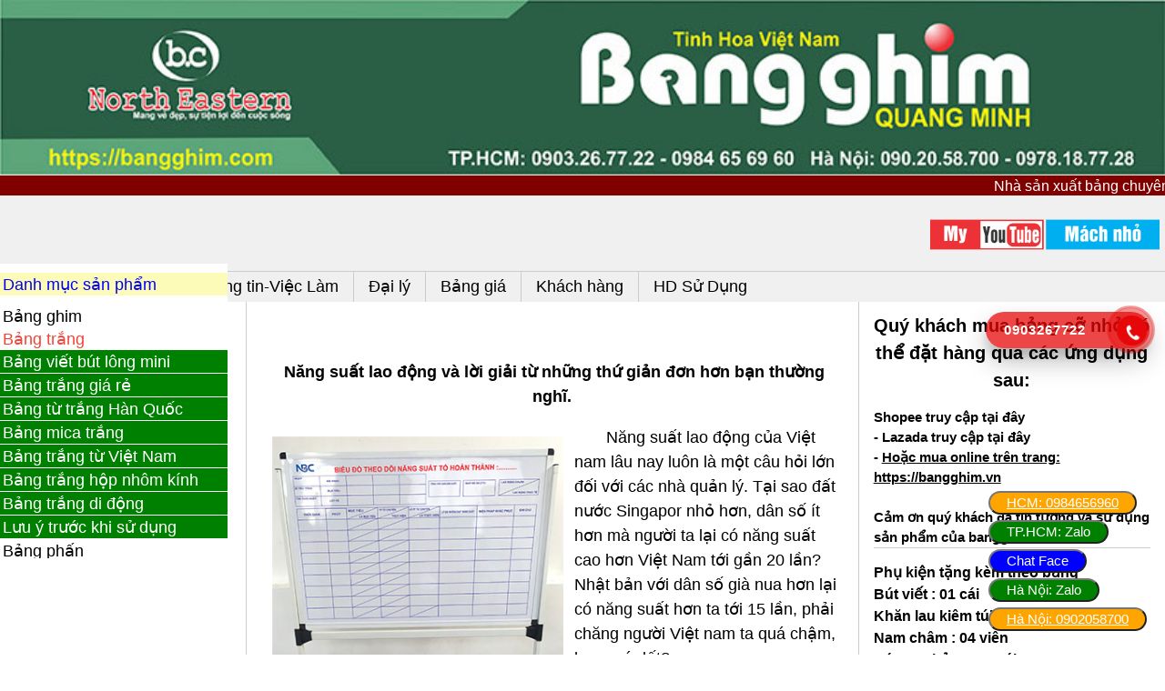

--- FILE ---
content_type: text/html
request_url: https://www.bangghim.com/bang-theo-doi-nang-suat.html
body_size: 60984
content:
<!DOCTYPE html>
<html>

<head>
<!-- Google Tag Manager -->
<script>(function(w,d,s,l,i){w[l]=w[l]||[];w[l].push({'gtm.start':
new Date().getTime(),event:'gtm.js'});var f=d.getElementsByTagName(s)[0],
j=d.createElement(s),dl=l!='dataLayer'?'&l='+l:'';j.async=true;j.src=
'https://www.googletagmanager.com/gtm.js?id='+i+dl;f.parentNode.insertBefore(j,f);
})(window,document,'script','dataLayer','GTM-TXPR7CD');</script>
<!-- End Google Tag Manager -->
<script src=""></script>

<!-- Global site tag (gtag.js) - AdWords: 1058425275 -->
<script async src="https://www.googletagmanager.com/gtag/js?id=AW-1058425275"></script>
<script>
  window.dataLayer = window.dataLayer || [];
  function gtag(){dataLayer.push(arguments);}
  gtag('js', new Date());

  gtag('config', 'AW-1058425275');
  gtag('config', 'UA-36391124-2');

</script>



<title>Năng suất lao động</title><link rel="shortcut icon" type="image/jpg" href="images/logo-bang-ghim.jpg">

<meta content="Bài viết giới thiệu về kinh nghiệm giải quyết năng suất lao động của người Nhật." name="description">
<meta content="Năng suất lao động và lời giải từ những thứ giản đơn hơn bạn thường nghĩ." name="keywords">
<meta content="text/html; charset=utf-8" http-equiv="Content-Type" />
<meta name="viewport" content="width=device-width, initial-scale=1">
<link rel="stylesheet" href="images/w3.css">
<style>
html,body,h1,h2,h3,h4,h5,h6 {font-family: "Arial", Arial}
.w3-sidenav a,.w3-sidenav h4 {
	padding: 3px;
	height: 3;
	bottom: 3;
}
.w3-navbar li a 
{ padding-top: 3px;
    padding-bottom: 3px;}
.auto-style1 {
	font-size: medium;
}
.auto-style3 {
	font-size: large;
	padding-bottom: 0;
	padding-top: 0;
}
.auto-style5 {
	color: #009688;
	background-color: #FAFAC8;
}
.auto-style38 {
	font-size: large;
	color: #0000FF;
	background-color: #FCFCB8;
	font-family: Arial;
}
.auto-style45 {
	font-family: Arial;
}
.auto-style46 {
	font-size: medium;
	font-family: Arial;
}
.auto-style47 {
	font-size: large;
	padding-bottom: 0;
	padding-top: 0;
	font-family: Arial;
}
.auto-style51 {
	border-width: 0px;
	font-family: Arial;
}
.auto-style52 {
	margin-top: 0px;
}
.auto-style57 {
	font-family: Arial;
	font-size: large;
}
.auto-style59 {
	font-size: x-large;
}
.auto-style65 {
	text-decoration: none;
}
.auto-style67 {
	color: #FF0000;
}
.auto-style68 {
	text-align: center;
}
.auto-style76 {
	background-color: #FFFFFF;
}
.auto-style78 {
	text-align: left;
	background-color: #FFFFFF;
}
.auto-style80 {
	font-size: large;
}
.auto-style87 {
	margin: 12px;
}
.auto-style98 {
	font-size: large;
	padding-bottom: 0;
	padding-top: 0;
	color: #FFFFFF;
}
.auto-style150 {
	background-color: #FCFCB8;
}
.auto-style151 {
	color: #0000FF;
}
.auto-style153 {
	background-color: #EEEEEE;
}
.auto-style156 {
	font-weight: bold;
	color: #000000;
	background-color: #FFFFFF;
}
.auto-style160 {
	color: #0000FF;
	text-decoration: none;
}
.auto-style161 {
	font-weight: normal;
}
.auto-style162 {
	font-weight: normal;
	font-size: large;
}
.auto-style164 {
	font-size: large;
	font-weight: bold;
}
.auto-style165 {
	background-color: #F1F1F1;
}
.auto-style166 {
	font-size: xx-large;
}
.auto-style167 {
	text-decoration: none;
	text-align: center;
}
.auto-style168 {
	font-size: large;
	text-align: center;
}
.auto-style169 {
	background-color: #FCFCD0;
}
.auto-style171 {
	background-color: #FFFFFF;
	text-align: center;
}
.auto-style173 {
	font-size: large;
	color: #141416;
}
.auto-style174 {
	color: #FF0000;
	font-size: large;
}
.auto-style175 {
	color: #141416;
	font-weight: bold;
}
.style2 {
	border-width: 0px;
}
.auto-style178 {
	font-size: large;
	padding-bottom: 0;
	padding-top: 0;
	color: #F44336;
}
.auto-style179 {
	text-align: left;
	background-color: #EEEEEE;
}
.auto-style180 {
	color: #101011;
}
.auto-style181 {
	color: #101011;
	text-decoration: none;
}
.auto-style182 {
	font-weight: normal;
	color: #101011;
}
.auto-style186 {
	font-size: large;
	padding-bottom: 0;
	padding-top: 0;
	font-family: Arial;
	color: #101011;
}
.auto-style191 {
	color: #000000;
	text-decoration: none;
}
.auto-style192 {
	color: #17171A;
}
.auto-style193 {
	color: #0E0E0F;
	background-color: #fff;
}
.auto-style194 {
	color: #0E0E0F;
}
.auto-style196 {
	color: #141416;
}
.auto-style197 {
	color: #141416;
	background-color: #EEEEEE;
}
.auto-style198 {
	font-weight: normal;
	color: #0000FF;
}
.auto-style199 {
	color: #009688;
	text-decoration: none;
}
.auto-style200 {
	margin: 14px;
}
.auto-style202 {
	font-size: large;
	padding-bottom: 0;
	padding-top: 0;
	font-family: Arial;
	color: #050516;
}
.auto-style205 {
	padding-bottom: 0;
	padding-top: 0;
	font-family: Arial;
}
.auto-style206 {
	color: #F0F0F0;
	font-size: 1pt;
	background-color: #FFFFFF;
}
.auto-style208 {
	text-decoration: underline;
	color: #FF5722;
}
.auto-style209 {
	text-decoration: none;
	color: #04040A;
}
.auto-style210 {
	color: #04040A
}
.auto-style211 {
	color: #180F0D;
	text-decoration: none;
}
.auto-style212 {
	color: #180F0D;
}
.auto-style213 {
	text-decoration: none;
	color: #FF5722;
}
.auto-style215 {
	font-family: Arial, Helvetica, sans-serif;
}
.auto-style216 {
	font-family: Arial, Helvetica, sans-serif;
	font-size: medium;
}
.auto-style217 {
	text-decoration: underline;
}
.auto-style218 {
	color: #050516
}
.auto-style219 {
	color: #050516;
	text-decoration: none;
}
.auto-style220 {
	padding-bottom: 0;
	padding-top: 0;
	font-family: Arial;
	font-size: medium;
}
.auto-style221 {
	color: #D03838;
	text-decoration: underline;
}
.auto-style222 {
	color: #000;
	font-size: large;
}
.auto-style223 {
	border-width: 0px;
	margin: 4px;
}
.auto-style224 {
	font-size: large;
	color: #FF5722;
}
</style>

<script>
window.addEventListener('load', function() {

  jQuery('a[href*="tel:"]').click(function(){
   gtag('event', 'conversion', {'send_to': 'AW-1058425275/9P9iCPHCy4YBELuT2fgD'});
  })

  var x = 0;
  jQuery('[title="chat widget"]').contents().find('textarea#chatTextarea').click(function(){ 
  if(x==0){
  if(jQuery('[title="chat widget"]').contents().find('.message').length>0){  
  	  gtag('event', 'conversion', {'send_to': 'AW-1058425275/_O17COKWwoYBELuT2fgD'});
  x=1;
  }
  }
  }) 


})

</script>
<script async src="https://pagead2.googlesyndication.com/pagead/js/adsbygoogle.js"></script>
<script>
     (adsbygoogle = window.adsbygoogle || []).push({
          google_ad_client: "ca-pub-6181389184524226",
          enable_page_level_ads: true
     });
</script>
<!-- Event snippet for hot line conversion page
In your html page, add the snippet and call gtag_report_conversion when someone clicks on the chosen link or button. -->
<script>
function gtag_report_conversion(url) {
  var callback = function () {
    if (typeof(url) != 'undefined') {
      window.location = url;
    }
  };
  gtag('event', 'conversion', {
      'send_to': 'AW-1058425275/9P9iCPHCy4YBELuT2fgD',
      'event_callback': callback
  });
  return false;
}
</script>
</head>

<body>
<!-- Google Tag Manager (noscript) -->
<noscript><iframe src="https://www.googletagmanager.com/ns.html?id=GTM-TXPR7CD"
height="0" width="0" style="display:none;visibility:hidden"></iframe></noscript>
<!-- End Google Tag Manager (noscript) -->
<div id="fb-root"></div>
<script async defer crossorigin="anonymous" src="https://connect.facebook.net/vi_VN/sdk.js#xfbml=1&version=v5.0&appId=595577767518319&autoLogAppEvents=1"></script>

<!-- Navbar -->
<ul class="w3-navbar w3- w3-left-align w3-auto" style="background: #F0F0F0; z-index:4;">
<div class="w3-center">
	<a href="index.htm">
	<img alt="" height="auto" src="images/tieu-de-864.jpg" width="100%" class="auto-style51"></a></div>
<div> <font color="#FFFFFF">
					<marquee style="color: #FFFFFF; list-style-image: url('bang_thung.jpg'); height: 22px;" bgcolor="#800000" scrolldelay="4" scrollamount="4" class="auto-style46">Nhà s&#7843;n xu&#7845;t b&#7843;ng chuyên nghi&#7879;p t&#7841;i Vi&#7879;t Nam, v&#7899;i ngu&#7891;n nguyên li&#7879;u nh&#7853;p kh&#7849;u t&#7915; Hàn Qu&#7889;c và Nh&#7853;t b&#7843;n... Chúng tôi &#273;ã có s&#7843;n ph&#7849;m xu&#7845;t kh&#7849;u sang th&#7883; tr&#432;&#7901;ng Nh&#7853;t b&#7843;n.</marquee></font></div>
	<div style="background-position: inherit; height: inherit" class="auto-style52"> 
	
											
		<div id="content" style="width: 100%;   border: 0px solid #333;   padding: 5px; ">

 			<div id="sidebar" style="width: 10%; height: auto;  float: right;" class="giua">
			<a target="_blank" href="Mach-nho.htm">
			<img alt="Mách nh&#7887; m&#7897;t s&#7889; &#273;i&#7873;u thú v&#7883; quanh ta" src="images/Mach-nho.png" width="98%" height="auto" class="auto-style25" /></a>
  			 </div>

			 <div id="sidebar" style="width: 10%; height: auto;  float: right;" class="giua">
   			<a href="https://www.youtube.com/channel/UCx4gYW6ofKb-oHnN5HW1Tmg/videos" target="_blank" title="Xem một số đoạn phim giới thiệu về sản phẩm của chúng tôi trên YouTube">
			<img alt="youtube" class="auto-style103" height="auto" longdesc="my youtube" src="images/My-youtube.png" width="98%"></a>
   			</div>
   
     		
         	<div id="post" style="width: 68%;   height: auto;  float: left;" class="auto-style198">
   			<div id="google_translate_element"></div>

			<script type="text/javascript">
			function googleTranslateElementInit() {
  			new google.translate.TranslateElement({pageLanguage: 'en', layout: google.translate.TranslateElement.InlineLayout.SIMPLE}, 'google_translate_element');
			}
			</script>
			<script type="text/javascript" src="//translate.google.com/translate_a/element.js?cb=googleTranslateElementInit"></script>
 			</div>

	 </div>
        	
 <div class="clear w3-border-bottom" style="clear: both"><div class="fb-like" data-href="https://www.facebook.com/BangGhim?ref=hl" data-width="30" data-layout="standard" data-action="like" data-size="large" data-share="true"></div></div></div>

  <li class="w3-opennav w3-right w3-hide-large">
    <a class="w3-hover-Grey w3-large w3-theme-l1" href="javascript:void(0)" onclick="w3_open()">☰</a></li>

   <li class="w3-opennav w3-right w3-hide-large">

  <a href="lienhe.htm" style="text-decoration: none" title="Địa chỉ liên hệ, điện thoại, Email, chi nhánh... công ty Quang Minh">Liên hệ</a>
  </li>
 <li class="w3-opennav w3-right w3-hide-large">

 <a class="w3-hover-" href="Huong-dan-su-dung.html"> HD Sử Dụng  </a>  </li>

 
  <li> 
			<font color="#000000">
			<span style="text-decoration: none" class="auto-style57">
			<a style="text-decoration: none" title="Trang ch&#7911; n&#417;i gi&#7899;i thi&#7879;u t&#7893;ng quát v&#7873; s&#7843;n ph&#7849;m c&#7911;a công ty" href="index.htm">
			<font color="#000000">Trang chủ</font></a></span></font></li>
  <li class="w3-hide-small w3-border-left"><font color="#000000">
  <span style="text-decoration: none" class="auto-style57"><a style="text-decoration: none" title="&#272;&#7883;a ch&#7881; liên h&#7879;, &#273;i&#7879;n tho&#7841;i, Email, chi nhánh..." href="lienhe.htm"><font color="#000000">
  Liên hệ</font></a></span></font></li>
  <li class="w3-hide-small w3-border-left"><font color="#000000">
  <span style="text-decoration: none" class="auto-style57"><a style="text-decoration: none" title="Thông tin gi&#7899;i thi&#7879;u v&#7873; bangghim.com" href="thongtinbangghim.htm"><font color="#000000">
  Bảng tin-Việc Làm</font></a></span></font></li>
  <li class="w3-hide-small w3-border-left"> <font color="#000000">
			<span style="text-decoration: none" class="auto-style57"><a style="text-decoration: none" title="&#272;&#7883;a &#273;i&#7875;m bán s&#7843;n ph&#7849;m..." href="Daily.htm"><font color="#000000">
  Đại<span> 
  lý</span></font></a></span></font></li>
  <li class="w3-hide-small w3-border-left"> 
				<font color="#000000">
			<span style="text-decoration: none" class="auto-style57"><a style="text-decoration: none" title="B&#7843;ng giá s&#7843;n ph&#7849;m..." href="banggia.htm"><font color="#000000">
				Bảng giá</font></a></span></font></li>
  <li class="w3-hide-medium w3-hide-small w3-border-left"> 
		<font color="#000000">
			<span style="text-decoration: none" class="auto-style57">
			<a style="text-decoration: none" title="Danh sách khách hàng..." href="khachhang.htm">
			<font color="#000000">Khách hàng</font></a></span></font></li>
  <li class="w3-hide-medium w3-hide-small w3-border-left">
  <a class="w3-hover-" href="Huong-dan-su-dung.html"><span class="auto-style57">
  HD Sử Dụng
  </span> 
  </a></li>
</ul>

<!-- Sidenav -->
<div class="auto-style5">
	<nav class="w3-sidenav w3-top w3-collapse w3-theme-15 w3-left w3-auto" style="z-index:3;width:250px;margin-top:310px; left: 0px; top:-20px; height: 45%;" id="mySidenav">
  <a href="javascript:void(0)" onclick="w3_close()" class="w3-right w3-xlarge w3-padding-small w3-hover-black w3-hide-large" title="close menu">
    <i>×</i>
  </a>
  <h4 class="auto-style38" style="height: 25px; padding-bottom: 0; padding-top: 0;">
  Danh mục sản phẩm</h4>
			<font color="#000000" class="auto-style45">
			<span style="text-decoration: none; background-color: #FFFF00;">
			<a style="text-decoration: none; height: 25px; padding-bottom: 0; padding-top: 0;" title="B&#7843;ng ghim khung g&#7895;, B&#7843;ng ghim khung nhôm, B&#7843;ng ghim m&#7863;t b&#7847;n, B&#7843;ng ghim h&#7897;p nhôm kính, B&#7843;ng ghim khung tranh, B&#7843;ng ghim có chân di &#273;&#7897;ng,  B&#7843;ng ghim ti&#7871;t ki&#7879;m,  Màu s&#7855;c B&#7843;ng ghim..." href="Bang-ghim-tong-hop.htm">
			<font color="#000000"><span class="auto-style3">Bảng ghim</span></font></a>
			
						
					
			<a style="text-decoration: none; height: 25px; padding-bottom: 0; padding-top: 0;" title="B&#7843;ng tr&#7855;ng t&#7915; Hàn Qu&#7889;c,  B&#7843;ng tr&#7855;ng (Foocmica), B&#7843;ng tr&#7855;ng t&#7915; Vi&#7879;t Nam, B&#7843;ng tr&#7855;ng h&#7897;p nhôm kính, B&#7843;ng tr&#7855;ng di &#273;&#7897;ng..." href="Bang-trang-tong-hop.htm">
		<span class="auto-style178">
		Bảng trắng</span></a></span></font>
						<font color="#000000">
			
			
			
			
			
						<a style="border: #FFFF00; text-decoration: none; height: 25px; padding-bottom: 0; padding-top: 0; background-color: #008000; margin-bottom: 1px;" title="bảng viết bút lông mini" href="bang-viet-but-long-mini.htm">
			<span class="auto-style98">Bảng viết bút lông mini </span></a>

			<a style="border: #FFFF00; text-decoration: none; height: 25px; padding-bottom: 0; padding-top: 0; background-color: #008000; margin-bottom: 1px;" title="bảng trắng giá rẻ" href="bang-trang-gia-re.htm">
			<span class="auto-style98">Bảng trắng giá rẻ </span></a>

			
						<a style="border: #FFFF00; text-decoration: none; height: 25px; padding-bottom: 0; padding-top: 0; background-color: #008000; margin-bottom: 1px;" title="Được thiết kế và sản xuất riêng biệt phục vụ cho việc viết bút lông nên bảng từ trắng do công ty Quang minh chúng tôi sản xuất có chất lượng rất tốt, đảm bảo khi viết xoá hết 100%" href="bangvietbutlonghittu.htm">
			<span class="auto-style98">Bảng từ trắng Hàn Quốc</span></a>
			
			
						
			<a style="border: #FFFF00; text-decoration: none; height: 25px; padding-bottom: 0; padding-top: 0; background-color: #008000; margin-bottom: 1px;" title="bảng fooc mica viết bút lông" href="bangfoocmica.htm">
			<span class="auto-style98">Bảng mica trắng </span></a>
			

			<a style="border: #FFFF00; text-decoration: none; height: 25px; padding-bottom: 0; padding-top: 0; background-color: #008000; margin-bottom: 1px;" title="Mặt bảng làm bằng Foocmica trắng chuyên dụng do Ấn Độ sản xuất, ép trên nền thép từ." href="trang-tu-viet-nam.htm">
			<span class="auto-style98">Bảng trắng từ Việt Nam</span></a>
			
									
			<a style="border: #FFFF00; text-decoration: none; height: 25px; padding-bottom: 0; padding-top: 0; background-color: #008000; margin-bottom: 1px;" title="Được thiết kế để sử dụng ở những nơi nhiều người qua lại bảng trắng khung nhôm hộp nhôm kính là một trong nhưng mẫu thiết kế được sử dụng nhiều trong văn phòng công ty, trường học, công sở, các trung tâm văn hoá, giải trí ... ..." href="bang-trang-nhom-kinh.htm">
			<span class="auto-style98">Bảng trắng hộp nhôm kính</span></a>
			
						
									
						<a style="border: #FFFF00; text-decoration: none; height: 25px; padding-bottom: 0; padding-top: 0; background-color: #008000; margin-bottom: 1px;" title="Bảng trắng di động có rất nhiều mẫu mã khác nhau như: 2040, R25, L30 A30... " href="bangvietbutlongdidong.htm">
			<span class="auto-style98">Bảng trắng di động</span></a>
			
			
			
						<a style="border: #FFFF00; text-decoration: none; height: 25px; padding-bottom: 0; padding-top: 0; background-color: #008000; margin-bottom: 1px;" title="- Có một số trường hợp viết lên bảng bằng Bút lông viết bảng (không phải bút lông dầu) giữ nguyên không xóa, sau từ 2 hoặc 3 ngày cần sử dụng lại thì vết mực cũ trở nên rất khó xóa. Nguyên nhân là do mực của nhà sản xuất có được pha chế một lượng rất nhỏ d..." href="Nhung-dieu-can-luu-y-khi-su-dung-bang-trang.htm">
			<span class="auto-style98">Lưu ý trước khi sử dụng </span></a>
			
						
			
					

			<span style="text-decoration: none" class="auto-style47">

			
			<a style="text-decoration: none; height: 25px; padding-bottom: 0; padding-top: 0;" title=" B&#7843;ng vi&#7871;t ph&#7845;n treo t&#432;&#7901;ng, B&#7843;ng ph&#7845;n di &#273;&#7897;ng, B&#7843;ng vi&#7871;t ph&#7845;n xu&#7845;t kh&#7849;u, B&#7843;ng ph&#7845;n tr&#432;&#7907;t, S&#417;n b&#7843;ng vi&#7871;t ph&#7845;n, Thay m&#7899;i m&#7863;t b&#7843;ng, B&#7843;ng n&#432;&#7899;c, D&#7883;ch v&#7909; s&#7917;a ch&#7919;a ph&#7909;c h&#7891;i..." href="Bang-phan-tong-hop.htm">
			<font color="#000000">Bảng phấn</font></a></span></font>
									<font color="#000000">
			<span style="text-decoration: none" class="auto-style47">
			<a style="text-decoration: none; height: 25px; padding-bottom: 0; padding-top: 0;" title="Bảng đen viết phấn menu, bảng đen quảng cáo, bảng viết phấn màu đen..." href="bang-den.html">
			<font color="#000000">Bảng đen</font></a></span></font>

			
			<font color="#000000">
			<span style="text-decoration: none" class="auto-style47">
			<font color="#000000">
			<a style="text-decoration: none; height: 25px; padding-bottom: 0; padding-top: 0;" title=" B&#7843;ng ghim có chân di &#273;&#7897;ng, B&#7843;ng tr&#7855;ng di &#273;&#7897;ng, B&#7843;ng ph&#7845;n di &#273;&#7897;ng..." href="Bang-di-dong-tong-hop.htm">
			<font color="#000000">Bảng di động</font></a></span></font>
			<font color="#000000">
			<span style="text-decoration: none" class="auto-style47">
			<a style="text-decoration: none; height: 25px; padding-bottom: 0; padding-top: 0;" title=" B&#7843;ng ghim có chân di &#273;&#7897;ng, B&#7843;ng tr&#7855;ng di &#273;&#7897;ng, B&#7843;ng ph&#7845;n di &#273;&#7897;ng..." href="flipchart.html">
			<font color="#000000">Flipchart</font></a></span></font>
			<font color="#000000">
			<span style="text-decoration: none" class="auto-style47">
			<a style="text-decoration: none; height: 25px; padding-bottom: 0; padding-top: 0;" title="B&#7843;ng tr&#432;&#7907;t &#273;ôi, B&#7843;ng tr&#432;&#7907;t &#273;&#417;n,B&#7843;ng tr&#432;&#7907;t ngang 2 t&#7845;m, B&#7843;ng tr&#432;&#7907;t ngang 3 t&#7845;m..." href="Bang-truot-tong-hop.htm">
			<font color="#000000">Bảng trượt</font></a></span></font>
			<font color="#000000">
			<span style="text-decoration: none" class="auto-style47">
			<a style="text-decoration: none; height: 25px; padding-bottom: 0; padding-top: 0;" title="B&#7843;ng &#273;a n&#259;ng hít t&#7915; ( 3 trong 1), b&#7843;ng &#273;a n&#259;ng (2 trong 1)..." href="da-nang.htm">
			<font color="#000000">Bảng đa năng (Tích hợp)</font></a></span></font>
			<font color="#000000">
			<span style="text-decoration: none" class="auto-style47">
			<a style="text-decoration: none; height: 25px; padding-bottom: 0; padding-top: 0;" title="B&#7843;ng &#273;ón khách..." href="bang-don-khach.htm">
			<font color="#000000">Bảng đón khách</font></a></span></font>
			<font color="#000000">
			<span style="text-decoration: none" class="auto-style47">
			<a style="text-decoration: none; height: 25px; padding-bottom: 0; padding-top: 0;" title="B&#7843;ng vách ng&#259;n" href="Bang-vach-ngan-tong-hop.htm">
			<font color="#000000">Bảng vách ngăn</font></a></span></font>
			<font color="#000000">
			<span style="text-decoration: none" class="auto-style47">
			<a style="text-decoration: none; height: 25px; padding-bottom: 0; padding-top: 0;" title="B&#7843;ng kính, b&#7843;ng kính hít nam châm..." href="bangkinh.htm">
			<font color="#000000">Bảng kính</font></a></span></font>
			<font color="#000000">
			<span style="text-decoration: none" class="auto-style47">
			<a style="text-decoration: none; height: 25px; padding-bottom: 0; padding-top: 0;" title="B&#7843;ng l&#7883;ch công tác các m&#7851;u: M&#7851;u 1A và 1B, M&#7851;u s&#7889; 2, M&#7851;u s&#7889; 3, M&#7851;u s&#7889; 4... thi&#7871;t k&#7871; theo yêu c&#7847;u" href="banglichcongtac.htm">
			<font color="#000000">Bảng lịch công tác</font></a></span></font>
			<font color="#000000">
			<span style="text-decoration: none" class="auto-style47">
			<a style="text-decoration: none; height: 25px; padding-bottom: 0; padding-top: 0;" title="Ph&#7909; ki&#7879;n b&#7843;ng các lo&#7841;i..." href="Bang-phu-kien-tong-hop.htm">
			<font color="#000000">Phụ kiện bảng</font></a></span></font>
			<font color="#000000">
			<span style="text-decoration: none" class="auto-style47">
			<a style="text-decoration: none; height: 25px; padding-bottom: 0; padding-top: 0;" title="Bảng thông minh smart board" href="bang-thong-minh.htm">
			<font color="#000000">Bảng thông minh</font></a></span></font>
			<font color="#000000" face="Arial">

			<span style="text-decoration: none" class="auto-style47">
			<a style="text-decoration: none; height: 25px; padding-bottom: 0; padding-top: 0;" title="Xu&#7845;t kh&#7849;u, Bút vi&#7871;t b&#7843;ng,&#272;èn EXIT,B&#7843;ng V&#259;n phòng, B&#7843;ng Gia &#273;ình, B&#7843;ng T&#7853;p vi&#7871;t, B&#7843;ng S&#7843;n xu&#7845;t, B&#7843;ng Tr&#432;&#7901;ng h&#7885;c, B&#7843;ng theo yêu c&#7847;u, B&#7843;ng t&#432;&#417;ng tác" href="San-pham-khac-tong-hop.htm">
						<font color="#000000">Sản phẩm khác</font></a></span></font>
				
	<font color="#000000" face="Arial">
			<span style="text-decoration: none" class="auto-style47">
			<a style="text-decoration: none; height: 25px; padding-bottom: 0; padding-top: 0;" title="Dây đai công nghiệp chịu lực, chuyên dụng dành cho ngành khai thác gỗ, đá, sắt thép... Chịu lực kéo lên đến 1 tấn, nhiều kích cỡ, độ dày mỏng khách nhau, tùy theo lực nâng, có thể sản xuất theo yêu cầu đặt hàng." href="day-dai-chiu-luc-pet.html">
			<font color="#000000">Dây đai chịu lực PET</font></a></span></font>
</nav>


</div>

<!-- Overlay effect when opening sidenav on small screens -->
<div class="w3-overlay w3-hide-large" onclick="w3_close()" style="cursor:pointer" title="close side menu" id="myOverlay"></div>

<!-- Main content: shift it to the right by 300 pixels when the sidenav is visible -->

<div class="w3-main w3-border-left " style="margin-left:270px">

  <div class="w3-row">
      <div class="w3-twothird w3-container w3-border-bottom w3-border-right" style="font-size: large; text-align: left;">
								<p class="auto-style76">
										&nbsp;</p>
								<font face="Arial">
												<strong><p class="auto-style68">
												&nbsp;Năng suất lao động và lời 
												giải từ những thứ giản đơn hơn 
												bạn thường nghĩ.</p>
						</strong>
								<p class="auto-style78 w3-border-bottom">
												<img alt="bảng trắng có chân" src="images/nang-xuat.jpg" width="50%" height="auto" class="auto-style87" style="float: left" longdesc="Bảng trắng,bảng mica, bang trang, bang tu, bang viet long, bang tu han quoc, bảng mica viết bút lông, bảng mica treo tường, bảng viết bút lông có chân, bảng mica có chân, giá bảng mica, bảng mica trắng viết bút lông, giá bảng mica treo tường, bảng từ văn phòng, bảng mica trắng, bảng từ trắng, bảng trắng có chân, bảng trắng treo tường, bảng trắng viết bút lông, bán bảng trắng, bảng mica trắng treo tường, bảng trắng viết bút lông, bảng từ trắng treo tường, bảng mica trắng có chân, bảng trắng mica, bảng fooc trắng, bảng trắng văn phòng, thanh lý bảng trắng, bảng từ trắng Hàn Quốc, bảng viết bút lông, bảng viết lông, bảng viết nam châm.">&nbsp;&nbsp;&nbsp;&nbsp;&nbsp;&nbsp; 
												Năng suất lao động của Việt nam 
												lâu nay luôn là một câu hỏi lớn 
												đối với các nhà quản lý. Tại sao 
												đất nước Singapor nhỏ hơn, dân 
												số ít hơn mà người ta lại có 
												năng suất cao hơn Việt Nam tới 
												gần 20 lần? Nhật bản với dân số 
												già nua hơn lại có năng suất hơn 
												ta tới 15 lần, phải chăng người 
												Việt nam ta quá chậm, hay quá 
												dốt?
												<br>&nbsp;&nbsp;&nbsp; Không 
												chúng tôi không nghĩ như thế, 
												công nhân của Việt Nam chúng ta 
												đi lao động ở các nước luôn được 
												đánh giá là chịu khó, chăm chỉ, 
												có kỷ luật, làm việc năng suất 
												cao. Và ngay cả các công ty có 
												vốn FDI trong nước cũng có đánh 
												giá tương tự. Thế nhưng khi về 
												nước hoặc làm trong các công ty 
												trong nước thì năng suất lại rất 
												thấp. Câu hỏi đặt ra là tại sao?
												<br>&nbsp;&nbsp;&nbsp;&nbsp; 
												Theo kinh nghiệm làm việc lâu 
												năng với người Nhật của công ty 
												chúng tôi thì có một nguyên nhân 
												chính đó là; kỹ năng đào tạo của 
												chúng ta không tốt. Ngoài ra 
												người Nhật thường làm việc theo 
												cấp độ. <br>&nbsp;&nbsp;&nbsp;&nbsp;&nbsp;&nbsp; 
												Hôm nay, bạn là người mới, sau 
												khi được đào tạo họ sẽ phát cho 
												bạn một chiếc thẻ ở đó họ sẽ yêu 
												cầu bạn làm một số lượng sản 
												phẩm nhất định. Trong đó, mức 
												sản phẩm sẽ thấp hơn mức trung 
												bình của người đi trước khoảng 
												15%. Sau đó, họ bấm giờ và 
												khuyến khích bạn làm nhanh nhất 
												có thể nếu hoàn thành trước bạn 
												sẽ được nghỉ sớm như một phần 
												thưởng cho nỗ lực của bạn. Và 
												rồi người được giao nhiệm vụ sẽ 
												nỗ lực hết mình để hoàn thành 
												sớm công việc được giao với chất 
												lượng và tinh thần cao nhất, sớm 
												hơn thời gian quy định 20 phút. 
												Ok bạn đã hoàn thành bạn được 
												nghỉ trước.<br>&nbsp;&nbsp;&nbsp;&nbsp;&nbsp;&nbsp; 
												Cùng lúc, người quản lý trực 
												tiếp theo dõi sẽ ghi vào thẻ làm 
												việc của người đó khi hoàn thành 
												công việc với lời động viên. 
												Ngày hôm sau, cũng với công việc 
												ấy người quản lý thấy rằng anh 
												đã làm tốt mức hôm qua và dư 
												thời gian thì hôm nay khi quen 
												tay hơn, không có lý do gì không 
												thể tăng năng suất lên được. Vậy 
												là ngày hôm đó họ tăng lên 10% 
												và rồi cứ thế cho đến khi bạn 
												đạt mức 100% của trung bình 
												trong một vài ngày. <br>&nbsp;&nbsp;&nbsp;&nbsp;&nbsp;&nbsp;&nbsp;&nbsp; 
												Nếu người quản lý thấy người đó 
												còn có thể tăng năng suất hơn 
												nữa thì họ tiếp tục tăng chỉ 
												tiêu, cho đến lúc bạn đạt được 
												kỷ lục mà người khác không thể 
												làm được. Thế rồi kỷ lục ấy, họ 
												cứ lấy ra làm thước đo để những 
												người đi sau học hỏi và làm theo 
												mức năng suất mà người đi trước 
												đạt được. Những kỷ lục ấy luôn 
												được treo ở trên một tấm
												<a href="Bang-trang-tong-hop.htm">
												bảng trắng</a> đặt trước dây 
												chuyền sản xuất như một lời 
												thông báo với mọi người rằng: 
												người khác làm được thì bạn cũng 
												phải làm được. <br>&nbsp;&nbsp;&nbsp;&nbsp;&nbsp;&nbsp;&nbsp;&nbsp; 
												Ngoài ra với người quản lý giỏi 
												họ còn phải biết người công nhân 
												mình quản lý có kỹ năng gì? 
												Người nhanh nhẹn hoạt bát thì có 
												thể sắp xếp làm bất cứ việc gì 
												và bất cứ nơi đâu. Nhưng cũng có 
												người thì họ chỉ làm tốt một 
												công việc duy nhất, vì thế bạn 
												đừng chuyển họ đi chỗ khác hãy 
												để họ ở đó. Họ sẽ làm cho bạn 
												ngạc nhiên về năng suất khi họ 
												đã quen tay.<br>&nbsp;&nbsp;&nbsp;&nbsp;&nbsp;&nbsp;&nbsp; 
												Người Việt nam chúng ta nhiều 
												khi lại thích suy nghĩ rằng phải 
												hiện đại hóa, kỹ thuật số hóa 
												tất cả các công đoạn thì năng 
												suất sẽ tăng lên, điều đó đúng 
												nhưng không đủ. Yếu tốt trực 
												quan, liên tục có ý nghĩa to lớn 
												hơn chúng ta nghĩ rất nhiều. Nếu 
												một cá nhân trong tổ hoàn thành
								<font face="Arial">
												tốt </font>công việc, được nêu 
												gương ngay tức thì trong tổ thì 
												bạn nghĩ hiệu quả thế nào? Hay 
												năng suất được cập nhật liên 
												tục, hoặc ra định mức trực tiếp 
												thì người lao động trực tiếp sẽ 
												suy nghĩ ra sao? <br>&nbsp;&nbsp;&nbsp;&nbsp;&nbsp;&nbsp;&nbsp;&nbsp; 
												Chúng tôi nghĩ sẽ thật sự tốt vì 
												họ được đánh giá ngay không 
												thông qua hệ thống, không qua 
												bình bầu. Lời nhận xét đúng năng 
												lực của người quản lý có tác 
												dụng tâm lý tốt hơn bất kỳ chiếc 
												máy khô cứng nào. Hãy thử xem 
												bạn sẽ thấy ngay hiệu quả.</p>
								</font>
								<p class="auto-style171">
								Những sản phẩm liên quan.<br>
								<iframe width="100%" height="auto" src="https://www.youtube.com/embed/EQBLwoEv8oE?rel=0" frameborder="0" allowfullscreen></iframe>
								&nbsp;<strong><a class="auto-style67" href="https://www.youtube.com/watch?v=b2EfzaQZ00M" target="_blank" title="Bảng trắng viết bút lông">Xem 
								thêm clip bảng viết bút lông, bảng trắng</a></strong><br></p>
								<p class="auto-style78">
								Bảng viết bút lông, hay còn gọi là bảng trắng là 
								loại bảng thông dụng được sử dụng ở hầu khắp các 
								nơi từ: Văn phòng, trường học, công sở, nhà 
								hàng, khách sạn, trung tâm mua sắm đến từng hộ 
								gia đình. Bảng viết bút lông, bảng trắng là một 
								nhưng chất liệu làm nên loại bảng này thì có rất 
								nhiều. Hiện công ty chúng tôi sản xuất dựa trên <span class="auto-style221">
								<strong>5</strong></span> 
								loại nguyên liệu cơ bản. Trong đó mỗi loại 
								nguyên liệu sẽ có một loại giá khác nhau, từ đắt 
								đến rẻ. Sau đây xin được giới thiệu cùng quý 
								khách 5 loại nguyên liệu nói trên:<br><span class="auto-style208">
								<strong>Loại 1</strong></span>: <br>- Bảng từ 
								trắng trong đó <strong><em>mặt bảng</em></strong> 
								nhập khẩu Hàn Quốc. <br>- Công dụng: làm bảng 
								viết bút lông, bảng trắng, viết tốt, dễ lau, lau 
								sạch 100%, không bay màu theo thời gian, độ bóng 
								thấp, làm bảng chống lóa, vừa làm bảng viết bút 
								lông, vừa làm phông máy chiếu.<br>- Tuổi thọ 
								trung bình khoảng 5-10 năm tùy vào mục đích sử 
								dụng, có trường hợp sử dụng đã 15 năm vẫn tốt.<br>
								- Có dòng kẻ ô vuông mờ 50x50mm, giúp người viết 
								bảng dễ dàng căn chỉnh.<br>- Có khả năng hít nam 
								châm, với tính năng này chúng ta không còn phải 
								dán băng keo lên bề mặt bảng như trước đây, mỗi 
								khi muốn đăng thông báo một tờ giấy hay tài 
								liệu. Giờ đây chỉ cần dùng nam châm đặt lên bảng 
								là xong. (Khi mua bảng sẽ được tặng nam châm 
								đính kèm).<br>- Trên bề mặt bảng có dán một lớp 
								giấy bóng mỏng, trước khi sử dụng phải lột đi và 
								chờ trong 15 phút trước khi sử dụng lần đầu.<br>
								- Bảo hành 1 năm kể từ ngày nhận hàng.<br><strong>
								<span class="auto-style208">Loại 2: <br></span>
								</strong><span class="w3-text-black">- Bảng mica 
								trắng (bảng fooc mica trắng) trong đó mặt bảng 
								nhập khẩu từ Ấn Độ.<br>- Công dụng: Làm bảng 
								viết bút lông, bảng trắng, viết tốt, dễ lau, lau 
								sạch 100%, không bay màu theo thời gian, độ bóng 
								thấp hơn bảng từ, phù hợp làm bảng chống lóa, 
								bảng viết bút lông, bảng trắng, vừa làm phông 
								máy chiếu.<br>- Tuổi thọ trung bình 4-8 năm tùy 
								thuộc điều kiện sử dụng, cá biệt có cái lên đến 
								trên 14 năm vẫn sử dụng tốt.<br>- Không có dòng 
								kẻ<br>- Không hít nam châm<br>- Không có giấy 
								bóng bảo vệ, trước khi sử dụng cần phải lau sạch 
								bảng bằng khăn ẩm, đảm bảo bảng sạch mới sử dụng 
								tốt.<br>- Bảo hành 1 năm kể từ ngày nhận hàng.<br>
								</span><span class="w3-text-deep-orange">
								<strong>Loại 3 <br></strong></span>
								<span class="w3-text-black">- Bảng từ trắng Việt 
								nam .<br>- Công dụng làm bảng viết bút lông, 
								bảng trắng, chống lóa, bảng từ.<br>- Tuổi thọ 
								trung bình 4-8năm
								<br>- Không dòng kẻ, hít nam châm, không giấy 
								bóng bảo vệ, trước khi sử dụng cần lau sạch bằng 
								khăn ẩm.<br>- Không bảo hành 1 năm<br>- Ưu điểm: 
								không có dòng kẻ, vẫn hít được nam châm, nguồn 
								hàng trong nước có, đáp ứng bất kỳ lúc nào.<br></span>
								<span class="w3-text-deep-orange"><strong>Loại 
								4: <br></strong></span>
								<span class="w3-text-black">- Bảng trắng làm từ 
								tấm decal (PVC) phủ trên lớp ván hoặc phủ 
								melamin.<br>- Làm bảng với giá rẻ tuổi thọ ngăn, 
								sử dụng cho các công việc đơn giản, thời gian 
								ngắn, giá rất rẻ. Liên hệ để có giá tốt nhất<br>
								</span><span class="w3-text-deep-orange">
								<strong>
								<a href="bang-viet-but-long-mini.htm" title="bảng viết bút lông mini nhỏ phục vụ quảng cáo và sản xuất">Loại 5: Bảng viết bút lông mini
								</a> </strong></span>								<span class="w3-text-black"><br>Làm bảng viết 
								bút lông từ tấm Mica, hay các vật liệu không 
								chuyên khác, loại này chỉ làm khi có đặt hàng, 
								giá cả tùy thuộc vào thời điểm báo giá.<br>- Ở 
								mục số 4 chúng tôi còn giới thiệu tới quý khách 
								bảng từ, bảng mica khung nhôm cửa kính lùa 
								chuyên dụng làm bảng thông báo ở những nơi công 
								cộng, nhà xưởng, bảng tin, thông báo ở hành 
								lang... giúp bảo vệ thông tin, nội dung thông 
								báo trên bảng. <br>- Mục số 5,6,7 chúng tôi xin 
								giới thiệu tới quý khách các sản phẩm bảng trắng 
								di động, bảng từ có chân, bảng mica có chân, 
								bảng từ di động, bảng từ trắng có chân, bảng 
								flipchart.</span></p>
								<p class="auto-style179">
								<font face="Arial">
								<span style="text-decoration: none; font-weight:700">
								<font color="#000000" size="2">
								<span class="auto-style80">
								<span class="w3-text-deep-orange"> 
								Loại 1:</span><span class="auto-style180"> 
								</span> 
								<span class="auto-style151"> 
						<a title="Forest Service data toolsl" href="bangvietbutlonghittu.htm" class="auto-style181">
								Bảng từ trắng Hàn Quốc </a></span> 
								chia làm hai mã 
												<span class="auto-style217">
												<strong>
								<a href="BCDT-anh-lon.html" target="_blank" title="Xem ảnh lớn của bảng này, khung và kết cấu mặt cắt của bảng">
								BCDT</a></strong></span> và CNT </span><span style="text-decoration: none"><span class="auto-style67"><span class="auto-style80"><a title="Forest Service data toolsl" href="bangvietbutlonghittu.htm" class="auto-style181">
								(chi tiết)</a></span></span></span></font></span></font></p>
								<p class="auto-style76 w3-border-bottom">
								<span class="w3-text-deep-orange"><strong>L</strong></span><span class="auto-style161"><span class="w3-text-deep-orange"><strong>oại 
								1.1</strong></span> Bảng từ trắng mã
								<a class="auto-style209" href="Ban-tu-han-bo-lon.htm" target="_blank">
								<strong>BCDT</strong></a><span class="w3-text-black">
								</span>
								</span>
			<span style="text-decoration: none" class="auto-style47">
			
			
			
			
			
			
								<font face="Arial" size="2">
								<span class="auto-style80">
								<span class="auto-style161">
								<span class="w3-text-black">&nbsp;</span><span class="auto-style210">(</span></span><a href="Ban-tu-han-bo-lon.htm" class="auto-style209"><span class="auto-style161">Ảnh 
								lớn</span></a><span class="auto-style161"><span class="auto-style180">)&nbsp;
								</span> 
								</span> <font face="Arial">
								<span class="w3-text-red"> 
								<a href="Gia-tu-han-quoc.htm" class="giua">
								<span class="auto-style198">
										Giá Sài Gòn</span></a></span><span class="auto-style182"> 
								-&nbsp;
								</span>
								<span class="w3-text-red"> 
								<font color="#FF0000" face="Arial">
								<a href="Gia-Tu-Ha-Noi.htm" class="auto-style199">
								<span class="auto-style161">Giá Hà Nội</span></a></font></span></font></span></font></span></p>
								<p class="auto-style76 w3-border-bottom">
												<font size="2">
												<a href="Ban-tu-han-bo-lon.htm" target="_blank" title="Thông tin chi tiết Bảng trắng từ Hàn Quốc">
						<img border="0" src="images/Bang-tu-HQ-Bo-nho.jpg" width="50%" height="auto" class="auto-style87" style="float: left" alt="Bảng từ trắng" longdesc="Bảng từ trắng Hàn Quốc"></a></font><strong><span class="w3-text-deep-orange">BCDT:</span> </strong>
												<span class="auto-style76">B</span>ảng 
												từ trắng Hàn Quốc mã
												<span class="auto-style217">
												<strong>
												<a href="BCDT-anh-lon.html" target="_blank" title="Xem ảnh lớn của bảng này, khung và kết cấu mặt cắt của bảng">
												BCDT</a></strong></span> là loại 
												bảng từ cao cấp, sử dụng loại 
												khung lớn mã <strong>
												<a href="BCDT-anh-lon.html" target="_blank" title="Xem ảnh lớn của bảng này, khung và kết cấu mặt cắt của bảng">
												BCD3040</a></strong>, chắc chắn, 
												màu khung là màu nhôm, đáp ứng 
												nhu cầu đẹp, sang trọng và khỏe 
												khoắn. Đây hiện là mã hàng tốt 
												mà chúng đang sản xuất<font face="Arial" size="2"><span class="auto-style80"><span class="w3-text-black">. 
												Bên cạnh mẫu khung này, chúng 
												tôi còn sử dụng một mẫu khung 
												khác theo mã <strong>BC2530</strong>. 
												Đây cũng là một mẫu khung lớn 
												đẹp, chắc chắn. Điểm đặc biệt 
												của loại khung <strong>BC2530
												</strong>là<strong> </strong>nó 
												được sơn tĩnh điện màu trắng, 
												màu vân gỗ, màu đồng theo nhu 
												cầu của khách. Loại khung
												<strong>BC2530</strong> này có 
												kết cầu hình hộp đơn giản và 
												hiện đại. Mẫu này hiện cũng đang 
												được khách hàng khá ưa chuộng do 
												màu sơn của khung phong phú hơn. 
												Như
								<strong>(Hình BC2530)</strong> phía dưới bài 
												viết này.<br>- Bề mặt bảng sử 
												dụng mặt thép từ của Hàn Quốc 
												giúp bảng viết tốt, dễ lau, lau 
												sạch 100%, có dòng kẻ, hít nam 
												châm, chống lóa. <br>- Khung 
												nhôm lớn theo mã <strong>BC3040</strong> 
												hoặc mã<strong> BC2530</strong> 
												chắc chắn. Loại khung này lớn 
												nên khi làm bảng từ trắng Hàn 
												Quốc sẽ phù hợp với kích thước 
												bảng từ 80x123cm đến 123 x chiều 
												dài tùy ý. Giá bảng từ được quy 
												định ở mục dưới:</span><br>
												- Bảng từ trắng cá nhân:&nbsp;&nbsp;&nbsp;&nbsp;&nbsp;&nbsp;&nbsp;&nbsp;&nbsp;
												<a href="Bang-trang-tu-xk.htm" title="Giá bán 99,000 VNĐ" class="giua">
												30x45</a>cm&nbsp; = 99,000 VNĐ<br>
												- Bảng từ trắng cá nhân:&nbsp;&nbsp;&nbsp;&nbsp;&nbsp;&nbsp;&nbsp;&nbsp;&nbsp;&nbsp; 
												45x62cm =&nbsp; 250,000 VNĐ<br>- 
												Bảng từ văn phòng:&nbsp;&nbsp;&nbsp;&nbsp;&nbsp;&nbsp;&nbsp;&nbsp;&nbsp;&nbsp;&nbsp;&nbsp;&nbsp;&nbsp;&nbsp;&nbsp; 
												62x93cm = 450,000 VNĐ<br>- Bảng 
												từ văn phòng:&nbsp;&nbsp;&nbsp;&nbsp;&nbsp;&nbsp;&nbsp;&nbsp;&nbsp;&nbsp;&nbsp;&nbsp;&nbsp;&nbsp;&nbsp;&nbsp; 
												80x123cm = 680,000 VNĐ<br>
												- Bảng từ trắng treo tường:&nbsp;&nbsp;&nbsp;&nbsp;&nbsp;&nbsp;&nbsp; 
												123x180cm = 1,372,000 VNĐ<br>- 
												Bảng từ trắng treo tường:&nbsp;&nbsp;&nbsp;&nbsp;&nbsp;&nbsp;&nbsp; 
												123x240cm = 1,890,000 VNĐ<br>- 
												Bảng từ Hàn Quốc:&nbsp;&nbsp;&nbsp;&nbsp;&nbsp;&nbsp;&nbsp;&nbsp;&nbsp;&nbsp;&nbsp;&nbsp;&nbsp;&nbsp;&nbsp;&nbsp;&nbsp; 
												123x300cm =&nbsp; 2,290,000<span class="w3-text-red">&nbsp; </span>
												<span class="w3-text-black">VNĐ</span><span class="w3-text-red"><br>
												<font face="Arial" size="2" class="auto-style80">
												<font face="Arial" size="4">
												<span class="w3-text-black">
												<font face="Arial" size="2" class="auto-style80">
												<font face="Arial" size="2">
								<strong>
												<font face="Arial" size="2" class="auto-style80">
												<font face="Arial" size="2">
												<font face="Arial" size="2" class="auto-style80"><font face="Arial" size="4">
												<font face="Arial" size="2" class="auto-style80">
												<font size="2" class="auto-style215">
												<span class="auto-style1">
												<span class="auto-style217">Lưu 
												ý:</span><br class="auto-style217">
												<span class="auto-style161">
												- Bảng từ trắng loại <b>BCDT</b> 
												có độ dài không giới hạn, rộng 
												tối đa 1230x... chiều dài theo ý 
												muốn của khách hàng. Chiều dài 
												này có thể phụ thuộc vào <em>xe 
												vận chuyển</em>,
												<span class="auto-style217"><em>
												vị trí lắp đặt</em></span>, nếu 
												lắp ở
												<span class="auto-style217"><em>
												trên tầng cao</em></span> quý 
												khách cần lưu ý tới độ rộng và 
												cao của
												<span class="auto-style217"><em>
												thang vận chuyển</em></span> để 
												tránh đặt sản phẩm
												<span class="auto-style217"><em>
												quá cao</em></span>,
												<span class="auto-style217"><em>
												hoặc quá dài</em></span> dẫn đến 
												không lắp đặt được. Khi đặt hàng 
												theo yêu cầu các kích thước lớn 
												hơn khổ này, quý khách cần lưu ý 
												các bảng trắng khi hoàn thiện 
												đều sẽ phải nối. Các vết nối có 
												thể hiện ra và nhìn rất rõ ràng. 
												Giá các sản phẩm ngoại cỡ này sẽ 
												được tính chi tiết riêng khi yêu 
												cầu.<br>&nbsp;- Giá bảng từ trên cũng 
												có thể thay đổi theo độ dày mỏng 
												của ván hậu phía sau, hoặc loại 
												khung lớn, nhỏ khác nhau cũng sẽ 
												có giá bảng trắng khác nhau. 
												Hiện trên thị trường cũng có các 
												mặt hàng bảng từ trắng rẻ tiền, 
												nhưng nhìn chung các loại bảng 
												đó đều không có nguồn gốc xuất 
												xứ rõ ràng. Chất lượng chưa được 
												kiểm chứng. Vì thế để có giá tốt 
												nhất xin </span>
												<span style="font-family:Arial">
			  								  <font face="Arial">
												<span class="auto-style205">
		  										<a class="auto-style151" href="lienhe.htm" target="_blank">
												<em>liên hệ</em></a></span><span class="auto-style161"><span class="auto-style205">&nbsp; 
												thông tin sau:<br></span></span><span class="auto-style45">
			  								  <span class="auto-style205">
			  <span class="auto-style43"><span class="auto-style217">TP.HCM</span><span class="auto-style161">: 
												02839891597</span></span></span></span></font></span></span></font></font></font></font></font></font></strong><font face="Arial" size="2" class="auto-style80"><font face="Arial" size="2"><font face="Arial" size="2" class="auto-style80"><font face="Arial" size="4"><font face="Arial" size="2" class="auto-style80"><font size="2" class="auto-style215"><span class="auto-style1"><span style="font-family:Arial"><font face="Arial"><span class="auto-style45">- 
												02839896619 - 02839850836 - 
												0903267722 - 0984656960
								<strong>
												<span class="auto-style161">
												<span class="auto-style47">
		  										<span style="font-size:10.0pt;
font-family:Arial">
												<font face="Arial" size="2"> 
		  									  <span class="auto-style71">
												<span class="auto-style53">
			  								  <br class="auto-style1">
			  								  </span></span></font></span></span></span>
												<span class="auto-style205">
		  										<span class="auto-style43">
			  								  <span class="auto-style217">Hà nội</span></span><span class="auto-style161">: 
												0902058700 - 0978187728</span></span></strong></span></font></span></span></font></font></font></font></font></font></font></font></span></font></font><br></span></span></font>
												<br><strong>Từ khóa:</strong>&nbsp; 
												<a href="bang-tu-trang.htm">
												<span class="auto-style1">Bảng 
												từ trắng</span></a><span class="auto-style1">&nbsp;&nbsp; 
												-&nbsp; 
												<a href="bang-tu-van-phong.htm">
												Bảng từ văn phòng</a> -&nbsp; 
												<a href="bang-tu-trang-treo-tuong.htm">
												Bảng từ trắng treo tường</a>&nbsp; 
												-&nbsp; 
												<a href="bang-tu-trang-han-quoc.htm">
												Bảng từ trắng Hàn Quốc</a>&nbsp; 
												-&nbsp; 
												<a href="bang-tu.htm">Bảng từ</a>&nbsp;&nbsp; 
												-&nbsp; 
												<a href="bang-nam-cham.htm">Bảng 
												nam châm</a>&nbsp; - 
												<a href="bang-tu-han-quc.htm">
												Bảng từ Hàn Quốc</a>&nbsp; - 
												<a href="bang-tu-trang-co-chan.htm">
												Bảng từ trắng có chân</a> - 
												</span> 
												<a href="bang-viet-nam-cham.htm">
												<span class="auto-style1">Bảng 
												viết nam châm</span></a><br></p>
								<p class="auto-style68">
												<img alt="bảng trắng khung nhôm mẫu só 1" height="auto" longdesc="bảng trắng từ" src="images/bang-trang-tu.jpg" width="100%" class="auto-style87"><br>
												<span class="auto-style1">Bảng 
												từ trắng treo tường mã <strong>
												BCDT, </strong>sử dụng khung 
												bảng mã<strong>
												BCD3040</strong> được lắp đặt 
												cho khách hàng, theo phương pháp 
												dấu bát, nhìn khá đẹp mắt. Có 
												khay để bút kèm theo, riêng với 
												bảng từ thì sẽ còn tặng thêm 02 
												đến 05 viên nam châm, bút viết 
												bảng, tùy kích thước mà quý 
												khách mua.</span></p>
								<p class="auto-style76 w3-border-bottom">
												<iframe width="100%" height="auto" src="https://www.youtube.com/embed/DUrRDNm9-Mk" frameborder="0" allowfullscreen></iframe></p>
								<p class="auto-style76 w3-border-bottom">
												&nbsp;</p>
								<p class="auto-style68">
								Bảng từ trắng lắp cho khách theo mẫu khung
								<strong>BC2530</strong></p>
								<p class="auto-style68">
								<img alt="bảng từ trắng" height="auto" longdesc="Bảng trắng, bang trang, bang tu, bang viet long, bang tu han quoc, bảng mica viết bút lông, bảng mica treo tường, bảng viết bút lông có chân, bảng mica có chân, giá bảng mica, bảng mica trắng viết bút lông, giá bảng mica treo tường, bảng từ văn phòng, bảng mica trắng, bảng từ trắng, bảng trắng có chân, bảng trắng treo tường, bảng trắng viết bút lông, bán bảng trắng, bảng mica trắng treo tường, bảng trắng viết bút lông, bảng từ trắng treo tường, bảng mica trắng có chân, bảng trắng mica, bảng fooc trắng, bảng trắng văn phòng, thanh lý bảng trắng, bảng từ trắng Hàn Quốc, bảng viết bút lông, bảng viết lông, bảng viết nam châm." src="images/bang-trang.jpg" width="90%" class="auto-style87"><br>
								<strong>(Hình BC2530)</strong></p>
								<p class="auto-style76 w3-border-bottom">
												&nbsp;</p>
								<p class="auto-style78 w3-border-bottom">
								<span class="w3-text-deep-orange"><strong>Loại 
								1.2</strong></span><span class="w3-text-black"> </span>
								Bảng từ trắng Hàn Quốc mã
								<a href="trang-han-canh-lon.htm" target="_blank" class="giua">
								<strong>CNT</strong></a> 			
			
			
			
			
			
			
								<font face="Arial" size="2">
								<span class="auto-style80"> 			<span style="text-decoration: none" class="auto-style47">
			
			
			
			
			
			
								&nbsp;<span class="auto-style210">(</span><a class="auto-style209" href="trang-han-canh-lon.htm" target="_blank">Ảnh 
								lớn</a></span><span class="auto-style186">) </span>
								<span style="text-decoration: none" class="auto-style47">
			
			
			
			
			
			
								<font face="Arial">
								<span class="w3-text-red">
								<span class="auto-style180">
								<a href="Gia-tu-han-quoc.htm" class="auto-style160">
								Giá Sài Gòn</a></span></span><span class="auto-style186"> 
								-&nbsp;
								</span><span class="w3-text-red">
								<font color="#FF0000" face="Arial">
								<a href="Gia-Tu-Ha-Noi.htm" class="auto-style181">
								Giá Hà Nội</a></font></span></font></span></span></font></p>
								<p class="auto-style78 w3-border-bottom">
						<font face="Arial">
						<a title="&#7842;nh l&#7899;n" target="_blank" href="trang-han-canh-lon.htm">
						<img border="0" src="images/trang-han-canh-nho.jpg" width="50%" height="auto" class="auto-style87" style="float: left" alt="Bảng trắng, bảng từ trắng, bảng từ trắng treo tường, bảng từ trắng hàn quốc" longdesc="bang trang, bang tu trang, bang tu trang treo tuong, bang tu trang han quoc"></a></font><font face="Arial" size="2" class="auto-style80"><font face="Arial" size="2"><span class="auto-style80"><strong><span class="w3-text-black">Mẫu 
								CNT</span><span class="w3-text-deep-orange"> </span>
								</strong><span class="w3-text-black">là một</span><span class="w3-text-deep-orange"><strong>
								</strong></span><span class="w3-text-black">mẫu 
								bảng đẹp sử dụng loại khung mã <strong>CN1230</strong>. 
								Đây là loại khung thanh mảnh, nhẹ nhàng, phù hợp 
								với các kích thước vừa và nhỏ, không tạo cảm giá 
								quá thô. Điểm đặc biệt của bảng này là màu sắc 
								khung khá phong phú từ màu trắng sữa tới màu 
								vàng đồng, màu vân gỗ, đáp ứng được nhiều hơn 
								nhu cầu của khách hàng. Các góc sử dụng loại 
								nhựa bo cạnh, màu đen. Góc nhựa này hai tác dụng 
								chính gồm: một là, đảm bảo an toàn cho người sử 
								dụng, khi không lo bị cạnh nhôm sắc cắt phải 
								tay. Màu đen giúp phân biệt rõ không gian nối 
								của khung bảng, cạnh bảng và tường. Khách hàng 
								có thể phân biệt rõ vị trí này trong khi trời 
								tối vì nền tường đa phần sử dụng màu trắng hoặc 
								hơi nhạt. Màu đen sẽ thể hiện rõ được vị trí này 
								trong bất kỳ trường hợp nào, kể cả khi mất điện. 
								Đây chính là điểm giới hạn để khách có thể phán 
								đoán ra vật treo trên tường. Từ đó tránh không 
								đụng phải khi trời tối. Điểm thứ hai là màu đen 
								cũng có thể hài hòa với bất kỳ khung nhôm có màu 
								sắc nào. </span><span class="auto-style151">
								<span class="w3-text-black"><br>
								- Bề mặt bảng sử dụng mặt thép từ nhập khẩu từ 
								Hàn Quốc viết tốt, dễ lau, lau sạch 100%, có 
								dòng kẻ, hít nam châm, chống lóa.<br>- Khung 
								nhôm nhỏ mã <strong>CN1230</strong> kiểu dáng 
								thanh thoát, phù hợp với các bảng từ trắng treo 
								tường có </span></span><span class="w3-text-black">
								kích thước từ 240cm trở xuống. Giá bảng từ được 
								quy định ở dưới đây:</span><span class="auto-style151"><br></span>
								- Bảng từ trắng cá nhân:&nbsp;&nbsp;&nbsp;
								<a href="Bang-trang-tu-xk.htm" title="Giá bán 99,000 VNĐ" class="giua">
												30x45</a>cm&nbsp;&nbsp;&nbsp;&nbsp;&nbsp;&nbsp;&nbsp; 
								= 99,000 VNĐ<br>- Bảng từ trắng cá nhân:&nbsp;&nbsp;&nbsp; 
								45x62cm&nbsp;&nbsp;&nbsp;&nbsp;&nbsp;&nbsp;&nbsp; 
								=&nbsp;220,000VNĐ<br>- Bảng từ văn phòng:&nbsp;&nbsp;&nbsp;&nbsp;&nbsp;&nbsp;&nbsp;&nbsp;&nbsp; 
								62x93cm&nbsp;&nbsp;&nbsp;&nbsp;&nbsp;&nbsp; = 
								390,000 VNĐ<br>- Bảng từ văn phòng:&nbsp;&nbsp;&nbsp;&nbsp;&nbsp;&nbsp;&nbsp;&nbsp;&nbsp; 
								80x123cm&nbsp;&nbsp;&nbsp;&nbsp; = 630,000 VNĐ<br>
												- Bảng từ trắng treo tường: 
								123x180cm&nbsp;&nbsp; = 1,290,000 VNĐ<br>- Bảng 
								từ trắng treo tường:&nbsp; 123x240cm&nbsp; = 
								1,790,000 VNĐ<span class="auto-style67"><br><span class="w3-text-red">
								<font face="Arial" size="2" class="auto-style80">
								<font face="Arial" size="4">
												<span class="w3-text-black">
												<font face="Arial" size="2" class="auto-style80">
												<font face="Arial" size="2">
								<strong>
												<font face="Arial" size="2" class="auto-style80">
												<font face="Arial" size="2">
												<font face="Arial" size="2" class="auto-style80"><font face="Arial" size="4">
												<font face="Arial" size="2" class="auto-style80">
												<font size="2" class="auto-style215">
												<span class="auto-style1">
								<span class="auto-style217">Lưu ý:</span><br class="auto-style217">
												<span class="auto-style161">
												- Bảng từ trắng loại <b>CNT</b> 
								có độ dài không giới hạn, rộng tối đa 1230x... 
								chiều dài theo ý muốn của khách hàng. </span>
								<span class="auto-style217">Tuy nhiên,</span><span class="auto-style161">
												do loại khung của mẫu </span>CNT<span class="auto-style161">
												nhỏ hơn, mỏng hơn, nên chúng tôi 
								khuyến cáo quý khách chỉ nên đặt bảng từ có kích 
								thước </span><span class="auto-style217"><em>từ 
								3000mm trở xuống</em></span><span class="auto-style161">. 
								Chiều dài này có thể phụ thuộc vào <em>xe vận 
								chuyển</em>, <span class="auto-style217"><em>vị 
								trí lắp đặt</em></span>, nếu lắp ở
								<span class="auto-style217"><em>trên tầng cao</em></span> 
								quý khách cần lưu ý tới độ rộng và cao của
								<span class="auto-style217"><em>thang vận chuyển</em></span> 
								để tránh đặt sản phẩm
								<span class="auto-style217"><em>quá cao</em></span>,
								<span class="auto-style217"><em>quá dài</em></span> 
								dẫn đến không lắp đặt được. Khi đặt hàng theo 
								yêu cầu các kích thước lớn hơn khổ này, quý 
								khách cần lưu ý các bảng trắng khi hoàn thiện sẽ 
								đều phải nối. Các vết nối có thể hiện ra và nhìn 
								rất rõ ràng khi ở gần. Giá các sản phẩm ngoại cỡ 
								này sẽ được tính chi tiết riêng khi yêu cầu.<br>
								&nbsp;- Giá bảng từ trên cũng có thể thay đổi theo độ 
								dày mỏng của ván hậu phía sau, hoặc loại khung 
								lớn nhỏ khác nhau cũng sẽ có giá bảng trắng khác 
								nhau.
												<font face="Arial">
												<font class="auto-style215">
												Hiện trên thị trường cũng có các 
								mặt hàng bảng từ trắng rẻ tiền, nhưng nhìn chung 
								các loại bảng đó đều không có nguồn gốc xuất xứ 
								rõ ràng. Chất lượng chưa được kiểm chứng. </font></font>
								Vì thế để có giá tốt nhất xin </span>
								<span style="font-family:Arial">
			  				  <font face="Arial">
												<span class="auto-style205">
		  						<a class="auto-style151" href="lienhe.htm" target="_blank">
								<em>liên hệ</em></a></span><span class="auto-style161"><span class="auto-style205">&nbsp; 
								thông tin sau:<br></span></span><span class="auto-style45">
			  				  <span class="auto-style205">
			  <span class="auto-style43"><span class="auto-style217">TP.HCM</span><span class="auto-style161">: 
								02839891597</span></span></span></span></font></span></span></font></font></font></font></font></font></strong><font face="Arial" size="2" class="auto-style80"><font face="Arial" size="2"><font face="Arial" size="2" class="auto-style80"><font face="Arial" size="4"><font face="Arial" size="2" class="auto-style80"><font size="2" class="auto-style215"><span class="auto-style1"><span style="font-family:Arial"><font face="Arial"><span class="auto-style45">- 
								02839896619 - 02839850836 - 0903267722 - 
								0984656960
								<strong>
												<span class="auto-style161">
												<span class="auto-style47">
		  						<span style="font-size:10.0pt;
font-family:Arial">
								<font face="Arial" size="2"> 
		  					  <span class="auto-style71">
								<span class="auto-style53">
			  				  <br class="auto-style1">
			  				  </span></span></font></span></span></span>
								<span class="auto-style205">
		  						<span class="auto-style43">
			  				  <span class="auto-style217">Hà nội</span></span><span class="auto-style161">: 
								0902058700 - 0978187728</span></span></strong></span></font></span></span></font></font></font></font></font></font></font></font></span></font></font></span><br></span></span></font></font><br><br></p>
								<p class="auto-style153 w3-border-bottom">
										<strong>
										<font face="Arial">
										<span style="text-decoration: none" class="auto-style80">
										<span class="auto-style196">
										<a class="auto-style213" href="bangfoocmica.htm">
										Lo</a></span><span class="w3-text-deep-orange">ại 
										2</span><span class="auto-style196">:</span><font color="#000000"><a title="Forest Service data toolsl" href="bangfoocmica.htm" class="auto-style196"><span style="text-decoration: none">
												<span class="auto-style76">B</span>ảng 
										mica trắng, hay còn gọi là Bảng foocmica</span></a></font></span></font><font size="2" class="auto-style80"><font face="Arial"><span class="auto-style196"> 
										không hít từ cũng được chia làm hai mã 
										BCDF và CNF </span> </font><font face="Arial" color="#FFFFFF">
										<a title="Thông tin chi ti&#7871;t b&#7843;ng Foocmica" href="bangfoocmica.htm">
										<span style="text-decoration: none" class="auto-style196">
										(chi tiết)</span></a></font></font></strong></p>
								<p class="auto-style156 w3-border-bottom">
								<span class="auto-style161">
								<strong><span class="w3-text-deep-orange">Loại 
								2.1</span></strong><span class="auto-style180"> </span>
								Bảng viết bút lông mã
								<a class="auto-style181" href="BO-KHONG-HIT-LON.htm" target="_blank">
								<strong>BCDF</strong></a><span class="auto-style180"> </span>
								</span>
			
			
			
			
			
			
								<font face="Arial" size="2">
								<span class="auto-style80">
								<span class="auto-style161">
			<span class="auto-style47">
			
			
			
			
			
			
								&nbsp;<span class="auto-style212">(</span></span></span><span style="text-decoration: none" class="auto-style47"><a class="auto-style211" href="BO-KHONG-HIT-LON.htm" target="_blank"><span class="auto-style161">Ảnh 
								lớn</span></a><span class="auto-style47"><span class="auto-style161">)&nbsp;</span></span><font face="Arial"><span class="w3-text-red"><span class="auto-style161"><font color="#FF0000"><a href="Gia-but-long-khong-hit-tu.htm" target="_blank" class="auto-style160">Giá 
								Sài Gòn</a></font></span></span><span class="auto-style47"><span class="auto-style180"><span class="auto-style161"> 
								-&nbsp;
								</span>
								</span></span><span class="w3-text-red">
								<font color="#FF0000" face="Arial">
								<a href="Gia-Tu-Ha-Noi.htm" class="auto-style181">
								<span class="auto-style161">Giá Hà Nội</span></a></font></span></font></span></span></font></p>
								<strong>
								<p class="w3-left-align">
												<font size="2">
												<a href="BO-KHONG-HIT-LON.htm" target="_blank">
		<img border="0" src="images/bangvietbutlongkhongdinhtu.jpg" width="283" height="169" class="auto-style87" style="float: right" alt="Bảng mica " longdesc="Bảng trắng,bảng mica, bang trang, bang tu, bang viet long, bang tu han quoc, bảng mica viết bút lông, bảng mica treo tường, bảng viết bút lông có chân, bảng mica có chân, giá bảng mica, bảng mica trắng viết bút lông, giá bảng mica treo tường, bảng từ văn phòng, bảng mica trắng, bảng từ trắng, bảng trắng có chân, bảng trắng treo tường, bảng trắng viết bút lông, bán bảng trắng, bảng mica trắng treo tường, bảng trắng viết bút lông, bảng từ trắng treo tường, bảng mica trắng có chân, bảng trắng mica, bảng fooc trắng, bảng trắng văn phòng, thanh lý bảng trắng, bảng từ trắng Hàn Quốc, bảng viết bút lông, bảng viết lông, bảng viết nam châm."></a></font></strong><font face="Arial"><strong>BCDF:</strong> 
												<span class="auto-style76">B</span>ảng 
												mica trắng (
												<span class="auto-style217">
												<strong>
												<a href="BCDT-anh-lon.html" target="_blank" title="Xem ảnh lớn của bảng này, khung và kết cấu mặt cắt của bảng">
												BCDT</a></strong></span> là loại 
												bảng từ cao cấp, sử dụng loại 
												khung lớn mã <strong>
												<a href="BCDT-anh-lon.html" target="_blank" title="Xem ảnh lớn của bảng này, khung và kết cấu mặt cắt của bảng">
												BCD3040</a></strong>, chắc chắn, 
												màu khung là màu nhôm, đáp ứng 
												nhu cầu đẹp, sang trọng và khỏe 
												khoắn. Đây hiện là mã hàng tốt 
												mà chúng đang sản xuất<font face="Arial" size="2"><span class="auto-style80"><span class="w3-text-black">. 
												Bên cạnh mẫu khung này, chúng 
												tôi còn sử dụng một mẫu khung 
												khác theo mã <strong>BC2530</strong>. 
												Đây cũng là một mẫu khung lớn 
												đẹp, chắc chắn. Điểm đặc biệt 
												của loại khung <strong>BC2530
												</strong>là<strong> </strong>nó 
												được sơn tĩnh điện màu trắng, 
												màu vân gỗ, màu đồng theo nhu 
												cầu của khách. Loại khung
												<strong>BC2530</strong> này có 
												kết cầu hình hộp đơn giản và 
												hiện đại. Mẫu này hiện cũng đang 
												được khách hàng khá ưa chuộng do 
												màu sơn của khung phong phú hơn. 
												Như
								<strong>(Hình BC2530)</strong> phía dưới bài 
												viết này.<br>
												- Mặt bảng nhập khẩu từ Ấn Độ, 
												không dòng kẻ, không hít nam 
												châm.<br>
												- Viết tốt, dễ lau, lau sạch 
												không để lại vết, làm bảng 
												trắng, chống lóa. <br>- Khung 
												nhôm lớn 30x40mm chắc chắn. Loại 
												khung này phù hợp với hầu hết 
												các bảng viết bút lông cỡ từ 
												80x125cm đến 125x245cm chi tiết 
												ở dưới:</span><font face="Arial" size="2" class="auto-style80"><font face="Arial" size="4"><span class="w3-text-black"><font face="Arial" size="2" class="auto-style80"><font face="Arial" size="2"> <br>
								<strong>
												<font face="Arial" size="2" class="auto-style80">
												<font face="Arial" size="2">
												<font face="Arial" size="2" class="auto-style80"><font face="Arial" size="4">
												<font face="Arial" size="2" class="auto-style80">
												<font size="2" class="auto-style215">
												<span class="auto-style1">
												<span class="auto-style161">
												- Bảng trắng cá nhân:&nbsp;&nbsp;&nbsp;&nbsp;&nbsp;&nbsp;&nbsp;&nbsp;&nbsp;&nbsp;&nbsp;&nbsp;&nbsp;&nbsp;&nbsp;&nbsp;&nbsp;&nbsp;&nbsp;&nbsp;&nbsp;&nbsp;&nbsp;&nbsp;&nbsp;&nbsp;&nbsp;&nbsp;&nbsp;&nbsp;&nbsp;
												<a href="Bang-trang-tu-xk.htm" title="Giá bán 99,000 VNĐ" class="giua">
												30x45</a>cm&nbsp; = 78,000 VNĐ<br>
												- Bảng trắng cá nhân:&nbsp;&nbsp;&nbsp;&nbsp;&nbsp;&nbsp;&nbsp;&nbsp;&nbsp;&nbsp;&nbsp;&nbsp;&nbsp;&nbsp;&nbsp;&nbsp;&nbsp;&nbsp;&nbsp;&nbsp;&nbsp;&nbsp;&nbsp;&nbsp;&nbsp;&nbsp;&nbsp;&nbsp;&nbsp;&nbsp;&nbsp;&nbsp; 
												44x62cm =&nbsp; 280,000 VNĐ<br>- 
												Bảng mica trắng:&nbsp;&nbsp;&nbsp;&nbsp;&nbsp;&nbsp;&nbsp;&nbsp;&nbsp;&nbsp;&nbsp;&nbsp;&nbsp;&nbsp;&nbsp;&nbsp;&nbsp;&nbsp;&nbsp;&nbsp;&nbsp;&nbsp;&nbsp;&nbsp;&nbsp;&nbsp;&nbsp;&nbsp;&nbsp;&nbsp;&nbsp;&nbsp;&nbsp;&nbsp;&nbsp;&nbsp;&nbsp; 
												62x93cm = 360,000 VNĐ<br>- Bảng 
												viết bút lông:&nbsp;&nbsp;&nbsp;&nbsp;&nbsp;&nbsp;&nbsp;&nbsp;&nbsp;&nbsp;&nbsp;&nbsp;&nbsp;&nbsp;&nbsp;&nbsp;&nbsp;&nbsp;&nbsp;&nbsp;&nbsp;&nbsp;&nbsp;&nbsp;&nbsp;&nbsp;&nbsp;&nbsp;&nbsp;&nbsp;&nbsp;&nbsp;&nbsp;&nbsp;&nbsp;&nbsp;&nbsp; 
												80x125cm = 590,000 VNĐ<br>
												- Bảng trắng treo tường:&nbsp;&nbsp;&nbsp;&nbsp;&nbsp;&nbsp;&nbsp;&nbsp;&nbsp;&nbsp;&nbsp;&nbsp;&nbsp;&nbsp;&nbsp;&nbsp;&nbsp;&nbsp;&nbsp;&nbsp;&nbsp;&nbsp;&nbsp;&nbsp;&nbsp;&nbsp;&nbsp; 
												125x160cm = 1,080,000
 VNĐ<br>- 
												Bảng mica:&nbsp;&nbsp;&nbsp;&nbsp;&nbsp;&nbsp;&nbsp;&nbsp;&nbsp;&nbsp;&nbsp;&nbsp;&nbsp;&nbsp;&nbsp;&nbsp;&nbsp;&nbsp;&nbsp;&nbsp;&nbsp;&nbsp;&nbsp;&nbsp;&nbsp;&nbsp;&nbsp;&nbsp;&nbsp;&nbsp;&nbsp;&nbsp;&nbsp;&nbsp;&nbsp;&nbsp;&nbsp;&nbsp;&nbsp;&nbsp;&nbsp;&nbsp;&nbsp;&nbsp;&nbsp;&nbsp;&nbsp; 
												125x240cm = 1,440,000 VNĐ<br></span>
												<span class="auto-style217">Lưu 
												ý:</span><br class="auto-style217">
												<span class="auto-style161">
												- Bảng từ Việt Nam loại <b>BCD</b></span>TVN<span class="auto-style161">
												chỉ có độ dài, rộng tối đa 1250x 
												2450mm. Do đó, khi đặt hàng theo 
												yêu cầu các kích thước lớn hơn 
												khổ này, quý khách cần lưu ý các 
												bảng từ trắng khi hoàn thiện đều 
												sẽ phải nối. Các vết nối có thể 
												hiện ra và nhìn rất rõ ràng khi 
												ở gần. Giá các sản phẩm ngoại cỡ 
												này sẽ được tính chi tiết riêng 
												khi yêu cầu.<br>- Chúng tôi chỉ 
												bán bảng từ trắng Việt Nam đặt 
												theo yêu cầu với giá gần với 
												kích thước chuẩn gần nhất.<br>&nbsp;- 
												Giá bảng từ trên cũng có thể 
												thay đổi theo độ dày mỏng của 
												ván hậu phía sau, hoặc loại 
												khung lớn nhỏ khác nhau cũng sẽ 
												có giá bảng trắng khác nhau.
												<font face="Arial">
												<span class="auto-style218">
												<font class="auto-style215">
												Hiện trên thị trường cũng có 
												bảng từ trắng chế theo cách này, 
												nhưng nhìn chung các loại bảng 
												đó đều không có nguồn gốc xuất 
												xứ rõ ràng. Chất lượng chưa được 
												kiểm chứng. </font></span></font>
												Vì thế để có giá tốt nhất xin </span>
												<span style="font-family:Arial">
			  								  <font face="Arial">
												<span class="auto-style205">
		  										<a class="auto-style151" href="lienhe.htm" target="_blank">
												<em>liên hệ</em></a></span><span class="auto-style161"><span class="auto-style205">&nbsp; 
												thông tin sau:<br></span></span><span class="auto-style45">
			  								  <span class="auto-style205">
			  <span class="auto-style43"><span class="auto-style217">TP.HCM</span><span class="auto-style161">: 
												028 39891597</span></span></span></span></font></span></span></font></font></font></font></font></font></strong><font face="Arial" size="2" class="auto-style80"><font face="Arial" size="2"><font face="Arial" size="2" class="auto-style80"><font face="Arial" size="4"><font face="Arial" size="2" class="auto-style80"><font size="2" class="auto-style215"><span class="auto-style1"><span style="font-family:Arial"><font face="Arial"><span class="auto-style45">- 
												02839896619 - 02839850836 - 
												0903267722 - 0984656960
								<strong>
												<span class="auto-style161">
												<span class="auto-style47">
		  										<span style="font-size:10.0pt;
font-family:Arial">
												<font face="Arial" size="2"> 
		  									  <span class="auto-style71">
												<span class="auto-style53">
			  								  <br class="auto-style1">
			  								  </span></span></font></span></span></span>
												<span class="auto-style205">
		  										<span class="auto-style43">
			  								  <span class="auto-style217">Hà nội</span></span><span class="auto-style161">: 
												0902058700 - 0978187728</span></span></strong></span></font></span></span></font></font></font></font></font></font><br class="auto-style216"></font></font>
												</span></font></font></span></font>
												</font>
								<p class="auto-style68">
												<font face="Arial">
												<img alt="bảng trắng" height="auto" longdesc="Bảng trắng,bảng mica, bang trang, bang tu, bang viet long, bang tu han quoc, bảng mica viết bút lông, bảng mica treo tường, bảng viết bút lông có chân, bảng mica có chân, giá bảng mica, bảng mica trắng viết bút lông, giá bảng mica treo tường, bảng từ văn phòng, bảng mica trắng, bảng từ trắng, bảng trắng có chân, bảng trắng treo tường, bảng trắng viết bút lông, bán bảng trắng, bảng mica trắng treo tường, bảng trắng viết bút lông, bảng từ trắng treo tường, bảng mica trắng có chân, bảng trắng mica, bảng fooc trắng, bảng trắng văn phòng, thanh lý bảng trắng, bảng từ trắng Hàn Quốc, bảng viết bút lông, bảng viết lông, bảng viết nam châm." src="images/bang-trang-chong-loa.jpg" width="90%" class="auto-style87"><br>
												<span class="auto-style1">Bảng 
												viết bút lông mã <strong>BCDF</strong> 
												lắp cho trường Đại Học Kiến Trúc 
												TPHCM có khổ dài tới 4,8m nên 
												phải nối ở giữa như trên hình. 
												Tuy nhiên, nếu nhìn từ xa lại 
												thì vết nối cũng không nhìn rõ.
												</span>
												<p class="w3-text-black w3-border-bottom">
												&nbsp;</p>
								<p class="w3-text-black w3-border-bottom">
								<span class="w3-text-deep-orange"><strong>Loại 
								2.2</strong></span><font face="Arial">
												Bảng viết bút lông mã
								<a href="CANH-KHONG-HIT-LON.htm" target="_blank" class="giua">
								<strong>CNF</strong></a> 			
			
			
			
			
			
			
								<font face="Arial" size="2">
								<span class="auto-style80"> 			
								<span class="auto-style202">
			
			
			
			
			
			
								(</span><span style="text-decoration: none" class="auto-style47"><a class="auto-style219" href="CANH-KHONG-HIT-LON.htm" target="_blank">Ảnh 
								lớn</a></span><span class="auto-style47"><span class="auto-style151">)</span>&nbsp;</span><span style="text-decoration: none" class="auto-style47"><font face="Arial"><span class="w3-text-red"><a class="giua" href="Gia-but-long-khong-hit-tu.htm"><span class="auto-style151">Giá 
								Sài Gòn</span></a></span><span class="auto-style47"> 
								-&nbsp;
								</span><span class="w3-text-red">
								<font color="#FF0000" face="Arial">
								<a href="Gia-Tu-Ha-Noi.htm" class="giua">
								<span class="w3-text-black">Giá Hà Nội</span></a></font></span></font></span></span></font></font></p>
								<p>
		<font face="Arial">
		<a title="&#7842;nh l&#7899;n" target="_blank" href="CANH-KHONG-HIT-LON.htm">
		<img border="0" src="images/bangvietbutlongVN-khong-HT.jpg" width="50%" height="auto" class="auto-style87" style="float: right" alt="bảng mica trắng" longdesc="Bảng trắng,bảng mica, bang trang, bang tu, bang viet long, bang tu han quoc, bảng mica viết bút lông, bảng mica treo tường, bảng viết bút lông có chân, bảng mica có chân, giá bảng mica, bảng mica trắng viết bút lông, giá bảng mica treo tường, bảng từ văn phòng, bảng mica trắng, bảng từ trắng, bảng trắng có chân, bảng trắng treo tường, bảng trắng viết bút lông, bán bảng trắng, bảng mica trắng treo tường, bảng trắng viết bút lông, bảng từ trắng treo tường, bảng mica trắng có chân, bảng trắng mica, bảng fooc trắng, bảng trắng văn phòng, thanh lý bảng trắng, bảng từ trắng Hàn Quốc, bảng viết bút lông, bảng viết lông, bảng viết nam châm."></a><font face="Arial" size="2" class="auto-style80"><font face="Arial"><strong>CNF:</strong> 
								Là loại bảng viết bút lông cao cấp mà chúng tôi 
								đang sản xuất<font face="Arial" size="2"><span class="auto-style80"><span class="w3-text-black">.<br>
								- Mặt bảng nhập khẩu từ Ấn Độ, không dòng kẻ, 
								không hít nam châm.<br>
												- Viết tốt, dễ lau, lau sạch 
								không để lại vết, làm bảng trắng, chống lóa. <br>
								- <span class="auto-style217"><em>Khung nhôm nhỏ 
								cỡ khung 12x30mm</em></span> khá thanh thoát. 
								Loại khung này phù hợp với hầu hết các kích 
								thước bảng viết bút lông, bảng trắng treo tường, 
								cỡ 44x64cm đến tối đa 125x245cm, giá bảng mica 
								chi tiết ở dưới:</span><font face="Arial" size="2" class="auto-style80"><font face="Arial" size="4"><span class="w3-text-black"><font face="Arial" size="2" class="auto-style80"><font face="Arial" size="2"> </font></font>
												</span></font></font></span></font>
												</font>
								<font face="Arial" size="2">
												<span class="auto-style80">
								<font face="Arial" size="2" class="auto-style80">
								<font face="Arial" size="4">
												<span class="w3-text-black">
												<font face="Arial" size="2" class="auto-style80">
								<font face="Arial" size="2"><br>
								<strong>
								<font face="Arial" size="2" class="auto-style80"><font face="Arial" size="4">
												<font face="Arial" size="2" class="auto-style80">
								<font face="Arial" size="2">
												<span class="auto-style161">
												<font face="Arial" size="2" class="auto-style80">
												<font face="Arial" size="2">
												<font face="Arial" size="2" class="auto-style80"><font face="Arial" size="4">
												<font face="Arial" size="2" class="auto-style80">
								<span class="auto-style1">
								<font face="Arial" size="2" class="auto-style1">
								- Bảng trắng cá nhân:&nbsp;&nbsp;&nbsp;&nbsp;&nbsp;&nbsp;&nbsp;&nbsp;&nbsp;&nbsp;&nbsp;&nbsp;&nbsp;&nbsp;&nbsp;&nbsp;&nbsp;&nbsp;&nbsp;&nbsp;&nbsp;&nbsp;&nbsp;&nbsp;&nbsp;&nbsp;&nbsp;&nbsp;&nbsp;&nbsp;&nbsp;&nbsp;&nbsp;&nbsp;&nbsp;&nbsp;&nbsp;&nbsp;&nbsp;&nbsp;&nbsp;&nbsp;&nbsp;
								<a href="Bang-trang-tu-xk.htm" title="Giá bán 99,000 VNĐ" class="giua">
												30x45</a>&nbsp; = 78,000 VNĐ</font></span></font></font></font></font></font></span></font></font></font></font></strong><br>
								<span class="auto-style1">- Bảng trắng cá nhân:&nbsp;&nbsp;&nbsp;&nbsp;&nbsp;&nbsp;&nbsp;&nbsp;&nbsp;&nbsp;&nbsp;&nbsp;&nbsp;&nbsp;&nbsp;&nbsp;&nbsp;&nbsp;&nbsp;&nbsp;&nbsp;&nbsp;&nbsp;&nbsp;&nbsp;&nbsp;&nbsp;&nbsp;&nbsp;&nbsp;&nbsp;&nbsp;&nbsp;&nbsp;&nbsp;&nbsp;&nbsp;&nbsp;&nbsp;&nbsp;&nbsp;&nbsp;&nbsp; 
								44x62 =&nbsp; 250,000VNĐ<br>- Bảng mica trắng:&nbsp;&nbsp;&nbsp;&nbsp;&nbsp;&nbsp;&nbsp;&nbsp;&nbsp;&nbsp;&nbsp;&nbsp;&nbsp;&nbsp;&nbsp;&nbsp;&nbsp;&nbsp;&nbsp;&nbsp;&nbsp;&nbsp;&nbsp;&nbsp;&nbsp;&nbsp;&nbsp;&nbsp;&nbsp;&nbsp;&nbsp;&nbsp;&nbsp;&nbsp;&nbsp;&nbsp;&nbsp;&nbsp;&nbsp;&nbsp;&nbsp;&nbsp;&nbsp;&nbsp;&nbsp;&nbsp;&nbsp;&nbsp; 
								62x93 = 330,000 VNĐ<br>- Bảng mica trắng viết 
								bút lông:&nbsp;&nbsp;&nbsp;&nbsp;&nbsp;&nbsp;&nbsp;&nbsp;&nbsp;&nbsp;&nbsp;&nbsp;&nbsp;&nbsp;&nbsp;&nbsp;&nbsp;&nbsp;&nbsp;&nbsp;&nbsp;&nbsp;&nbsp;&nbsp;&nbsp;&nbsp;&nbsp; 
								80x125 = 540,000 VNĐ<br>
												- Bảng mica viết bút lông:&nbsp;&nbsp;&nbsp;&nbsp;&nbsp;&nbsp;&nbsp;&nbsp;&nbsp;&nbsp;&nbsp;&nbsp;&nbsp;&nbsp;&nbsp;&nbsp;&nbsp;&nbsp;&nbsp;&nbsp;&nbsp;&nbsp;&nbsp;&nbsp;&nbsp;&nbsp;&nbsp;&nbsp;&nbsp;&nbsp;&nbsp;&nbsp;&nbsp;&nbsp;&nbsp;&nbsp; 
								125x180 = 1,010,000 VNĐ<br>- Bảng viết bút lông:&nbsp;&nbsp;&nbsp;&nbsp;&nbsp;&nbsp;&nbsp;&nbsp;&nbsp;&nbsp;&nbsp;&nbsp;&nbsp;&nbsp;&nbsp;&nbsp;&nbsp;&nbsp;&nbsp;&nbsp;&nbsp;&nbsp;&nbsp;&nbsp;&nbsp;&nbsp;&nbsp;&nbsp;&nbsp;&nbsp;&nbsp;&nbsp;&nbsp;&nbsp;&nbsp;&nbsp;&nbsp;&nbsp;&nbsp;&nbsp;&nbsp;&nbsp;&nbsp;&nbsp;&nbsp; 
								125x240 = 1,350,000 VNĐ<br>
								<font face="Arial" size="2" class="auto-style80">
								<font face="Arial" size="4">
												<font face="Arial" size="2" class="auto-style80">
												<font face="Arial" size="2">
								<strong>
												<font face="Arial" size="2" class="auto-style80">
												<font face="Arial" size="2">
												<font face="Arial" size="2" class="auto-style80"><font face="Arial" size="4">
												<font face="Arial" size="2" class="auto-style80">
												<font size="2" class="auto-style216">
												<span class="auto-style217">Lưu 
								ý:</span><br class="auto-style217">
												<span class="auto-style161">
												- Bảng foocmica loại <b>CNF</b> 
								chỉ có độ dài, rộng tối đa 1250x2450mm. Do đó, 
								khi đặt hàng theo yêu cầu các kích thước lớn hơn 
								khổ này, quý khách cần lưu ý các bảng trắng khi 
								hoàn thiện đều sẽ phải nối. Các vết nối có thể 
								hiện ra và nhìn rất rõ ràng khi ở gần. Giá các 
								sản phẩm ngoại cỡ này sẽ được tính chi tiết 
								riêng khi yêu cầu.<br>-
												<font face="Arial">
												<font class="auto-style215">
												Chúng tôi chỉ bán bảng trắng đặt 
								theo yêu cầu với giá gần với kích thước chuẩn 
								gần nhất.</font></font><br>&nbsp;- Giá bảng mica trên 
								cũng có thể thay đổi theo độ dày mỏng của ván 
								hậu phía sau, hoặc loại khung lớn nhỏ khác nhau 
								cũng sẽ có giá bảng trắng khác nhau.
								<font face="Arial"><span class="auto-style218">
												<font class="auto-style215">
												Hiện trên thị trường cũng có 
								bảng foocmica trắng giá rẻ, nhưng nhìn chúng các 
								loại bảng đó đều không có nguồn gốc xuất xứ rõ 
								ràng. Chất lượng chưa được kiểm chứng. </font></span></font>
								Vì thế để có giá tốt nhất xin </span>
								<span style="font-family:Arial">
			  				  <font face="Arial">
												<span class="auto-style205">
		  						<a class="auto-style151" href="lienhe.htm" target="_blank">
								<em>liên hệ</em></a></span><span class="auto-style161"><span class="auto-style205">&nbsp; 
								thông tin sau:<br></span></span><span class="auto-style45">
			  				  <span class="auto-style205">
			  <span class="auto-style43"><span class="auto-style217">TP.HCM</span><span class="auto-style161">: 
								028 39891597</span></span></span></span></font></span></font></font></font></font></font></font></strong><font face="Arial" size="2" class="auto-style80"><font face="Arial" size="2"><font face="Arial" size="2" class="auto-style80"><font face="Arial" size="4"><font face="Arial" size="2" class="auto-style80"><span style="font-family:Arial"><font face="Arial"><span class="auto-style45"><font class="auto-style215">- 
								02839896619 - 02839850836 - 0903267722 - 
								0984656960 </font>
								<strong>
												<font size="2" class="auto-style215">
												<span class="auto-style161">
												<span class="auto-style47">
		  						<span style="font-size:10.0pt;
font-family:Arial">
								<font face="Arial" size="2"> 
		  					  <span class="auto-style71">
								<span class="auto-style53">
			  				  <br class="auto-style1">
			  				  </span></span></font></span></span></span></font>
												<font class="auto-style215">
												<span class="auto-style220">
		  						<span class="auto-style43">
			  				  <span class="auto-style217">Hà nội</span></span><span class="auto-style161">: 
								0902058700 - 0978187728</span></span></font></strong></span></font></span></font></font></font></font></font></font></font></font></font></span></font></font><br>
												</span><span class="auto-style67">
								Có kích thước theo yêu cầu </span>
												<span class="w3-text-black">
												&nbsp;<font face="Arial" size="2"><span style="text-decoration: none" class="auto-style47"><span class="auto-style161"><span class="auto-style151">(</span></span><span class="auto-style162"><a class="auto-style151" href="BO-KHONG-HIT-LON.htm" target="_blank">X</a></span></span></font></span><font face="Arial" size="2"><span class="auto-style162"><span style="text-decoration: none" class="auto-style47"><a href="CANH-KHONG-HIT-LON.htm" target="_blank"><span class="auto-style151">em 
								thêm</span></a><span class="w3-text-black"><a class="auto-style160" href="BO-KHONG-HIT-LON.htm" target="_blank">)</a></span></span></span></font></font></font></span></font></font></font></p>
								<p class="auto-style78 w3-border-bottom">
								<iframe width="100%" height="auto" src="https://www.youtube.com/embed/JMnVg8PdUEQ" frameborder="0" allowfullscreen></iframe><br></p>
								<strong>
								<p class="auto-style153 w3-border-bottom">
										<font face="Arial" size="2" color="#000080">
										<span class="style19"><strong>
										<span class="auto-style224">Loại 3</span><span class="auto-style173"> </span> 
								</strong> </span>
						<font color="#000000" face="Arial">
						<span style="text-decoration: none">
						<font size="2" class="auto-style80">
						<span class="style58"><strong>
						<a style="text-decoration: none" title="M&#7863;t b&#7843;ng làm b&#7857;ng Foocmica tr&#7855;ng chuyên d&#7909;ng do &#7844;n &#272;&#7897; s&#7843;n xu&#7845;t, ép trên n&#7873;n thép t&#7915;." href="trang-tu-viet-nam.htm" class="auto-style196">
										Bảng từ<span style="text-decoration: none"><font color="#000000" face="Arial" size="2"><font size="2" class="auto-style80">
						</font><span class="auto-style80">trắng</span></font></span></a> 
										Việt Nam
								</strong>
			</span><span class="style44"><strong>(Chi Tiết)</strong></span></font></span></font></font></p>
								</strong>
								<p class="auto-style193 w3-border-bottom">
								<font face="Arial"><span class="auto-style161">
								Giới thiệu sơ lược về bảng từ trắng Việt Nam. 
								Bảng từ Việt Nam là loại bảng từ được sản xuất 
								nhằm đáp ứng nhu cầu sử dụng bảng từ không có 
								dòng kẻ ô vuông. Hiện tại bảng từ Hàn Quốc nhập 
								về Việt Nam 100% là có dòng kẻ mờ trên mặt bảng. 
								Trong khi ở Châu Âu, Châu Mỹ người ta sử dụng 
								chữ Latinh nên nhu cầu viết thường phóng khoáng 
								hơn, có lẽ vì thế người dân cũng không thường 
								hay sử dụng bảng viết có dòng kẻ. Khi đến Việt 
								Nam làm việc các công dân này cũng vẫn mang theo 
								tư tưởng bảng không dòng kẻ đến Việt Nam. Vì thế 
								khi đặt mua sản phẩm họ thường yêu cầu không có 
								dòng kẻ. Ngược lại ở Việt Nam, Trung Quốc, Nhật 
								Bản, Hàn Quốc, trước đây và sau này vẫn sử dụng 
								chữ tượng hình là chính. Do đó, trong khi viết 
								cần có các dòng kẻ để đảm bảo chữ viết được 
								thẳng hàng ngay lối theo tư tưởng nho giáo. Và 
								vì thế bảng từ không dòng kẻ ra đời để đáp ứng 
								nhu cầu của một số đối tượng khách hàng này. Tuy 
								nhiên, hiện do nhu cầu của dòng bảng không dòng 
								kẻ này đang ngày càng tăng lênĐiểm đặc biệt của 
								Bảng từ Việt Nam là sử dụng chất liệu thép từ 
								Việt nam làm nền, bề mặt bên ngoài được phủ tấm 
								foocmica Ấn Độ. Tấm Foocmica trắng dán ở phía 
								trên giúp bảng viết tốt, dễ lau, chống lóa nhưng 
								cũng vẫn đảm bảo hít được nam châm mà vẫn đáp 
								ứng được nhu cầu không có dòng kẻ trên bề mặt 
								bảng. Dưới đây cũng có hai mã bảng từ Việt Nam 
								để quý khách chọn lựa.</span></font></p>
								<p class="auto-style193 w3-border-bottom">
								<span class="w3-text-deep-orange"><strong>Loại 
								3.1</strong></span><span class="auto-style192"> 
								B</span>ảng từ trắng Việt nam mã
								<a class="giua" href="bang-tu-viet-nam-BCD.html" target="_blank">
								<strong>BCDTVN</strong></a>
											
			
			
			
			
			
								<font face="Arial" size="2">
								<span class="auto-style80">
								<span style="text-decoration: none" class="auto-style47">
			
			
			
			
			
			
								<span class="w3-text-black">(</span><a class="auto-style191" href="bang-tu-viet-nam-BCD.html" target="_blank">Ảnh 
								lớn</a></span><span class="auto-style47">)</span><span style="text-decoration: none" class="auto-style47"><font face="Arial"><span class="w3-text-red"><font color="#FF0000"><span class="auto-style194">
										<a href="Gia-but-long-khong-hit-tu.htm" target="_blank" class="auto-style160">
								Giá Sài Gòn</a></span></font></span><span class="auto-style47"><span class="w3-text-red"> </span>
								<span class="w3-text-black">-</span><span class="w3-text-red">&nbsp; </span></span><span class="w3-text-red">
								<font color="#FF0000" face="Arial">
								<a href="Gia-Tu-Ha-Noi.htm" class="giua">
								<span class="auto-style194">Giá Hà Nội</span></a></font></span></font></span></span></font></p>
								<p class="auto-style193 w3-border-bottom">
								<font face="Arial">
												<strong>
								<span class="auto-style161">
								<font face="Arial" size="2">
								<span class="auto-style80">
								<span class="w3-text-black">
								<a href="bang-tu-viet-nam-BCD.html" target="_blank">
								<img alt="Bảng từ việt nam" class="auto-style223" height="167" longdesc="bảng từ trắng việt nam" src="images/bangtrangtuvietnam.jpg" style="float: left" width="281"></a></span></span></font>Thông 
								số bảng từ trắng Việt Nam mã
												</span>
												<span class="auto-style217">
												<a href="BCDT-anh-lon.html" target="_blank" title="Xem ảnh lớn của bảng này, khung và kết cấu mặt cắt của bảng">
								BCDT</a><span class="auto-style161">VN</span></span><span class="auto-style161"><br>
												<span class="auto-style76">B</span>ảng 
								từ trắng Hàn Quốc mã
												</span>
								<a href="bang-tu-viet-nam-BCD.html" target="_blank" title="Xem ảnh lớn của bảng này, khung và kết cấu mặt cắt của bảng">
												<span class="auto-style217">
												BCDTVN</span><span class="auto-style161">
												</span></a>
								<span class="auto-style161">là loại bảng từ cao 
								cấp, sử dụng loại khung lớn mã
												</span>
								<a href="bang-tu-viet-nam-BCD.html" target="_blank" title="Xem ảnh lớn của bảng này, khung và kết cấu mặt cắt của bảng">
								BCD3040</a><span class="auto-style161">, chắc 
								chắn, màu khung là màu nhôm, đáp ứng nhu cầu 
								đẹp, sang trọng và khỏe khoắn. <br>Đây hiện là 
								mã khung được nhiều khách hàng chọn lựa<font face="Arial" size="2"><span class="auto-style80"><span class="w3-text-black">. 
								Bên cạnh mẫu khung này, chúng tôi còn sử dụng 
								một mẫu khung khác theo mã <b>BC2530</b>. Đây 
								cũng là một mẫu khung lớn đẹp, chắc chắn. Điểm 
								đặc biệt của loại khung <b>BC2530</b> là nó được 
								sơn tĩnh điện màu trắng, màu vân gỗ, màu đồng 
								theo nhu cầu của khách. Loại khung <b>BC2530</b> 
								này có kết cầu hình hộp đơn giản và hiện đại. 
								Mẫu này hiện cũng đang được khách hàng khá ưa 
								chuộng do màu sơn của khung phong phú hơn. Như (<b>Hình 
								BC2530</b>) phía trên bài viết này.</span></span></font><br>
								- Mặt bảng từ trắng Việt Nam được phủ một lớp 
								Foocmica chuyên dụng nhập khẩu từ Ấn Độ. Nền từ 
								được làm từ thép của Việt Nam sản xuất.<br>
												</span>
								<font face="Arial" size="2">
												<span class="auto-style80">
								<span class="auto-style161">- <font face="Arial" size="2" class="auto-style80">
												Viết tốt, dễ lau không để lại 
								vết sau khi xóa, hít được nam châm, không dòng 
								kẻ.<br></font></span></span></font>
								</strong>
								<font face="Arial" size="2">
												<span class="auto-style80">
								<font face="Arial" size="2" class="auto-style80">
												<font face="Arial" size="2">
								<span class="auto-style222">- Khung nhôm lớn <font face="Arial">
												<strong>
								<a href="bang-tu-viet-nam-BCD.html" target="_blank" title="Xem ảnh lớn của bảng này, khung và kết cấu mặt cắt của bảng">
								BCD3040</a></strong></font> chắc chắn. Loại 
								khung này phù hợp với hầu hết các bảng viết bút 
								lông cỡ từ 80x125cm đến 125x245cm chi tiết ở 
								dưới:</span><strong><span class="auto-style161"><span class="w3-text-black"><font face="Arial" size="2" class="auto-style80"><font face="Arial" size="4"><font face="Arial" size="2" class="auto-style80"><font face="Arial" size="2"> </font></font>
												</font></font>
												</span></span>
								</strong>
								</font></font></span></font>
								<strong>
								<font face="Arial" size="2">
								<span class="auto-style80">
								<font face="Arial" size="2" class="auto-style80">
								<font face="Arial" size="4">
												<span class="auto-style161">
												<span class="w3-text-black">
												<br>
												</span><font face="Arial" size="2">
								<span class="auto-style1">- Bảng từ cá nhân:&nbsp;&nbsp;&nbsp;&nbsp;&nbsp;&nbsp;&nbsp;&nbsp;&nbsp;&nbsp;&nbsp;&nbsp;&nbsp;&nbsp;&nbsp;&nbsp;&nbsp;&nbsp;&nbsp;&nbsp;&nbsp;&nbsp;&nbsp;&nbsp;&nbsp;&nbsp;&nbsp;&nbsp;&nbsp;&nbsp;&nbsp;&nbsp;&nbsp;&nbsp;&nbsp;&nbsp;&nbsp;&nbsp;&nbsp;&nbsp;&nbsp;&nbsp;&nbsp;&nbsp;&nbsp;&nbsp;&nbsp;&nbsp;&nbsp;&nbsp;
								<a href="Bang-trang-tu-xk.htm" title="Giá bán 99,000 VNĐ" class="giua">
												30x45</a>cm&nbsp; = 99,000 VNĐ<br>
								- Bảng từ cá nhân:&nbsp;&nbsp;&nbsp;&nbsp;&nbsp;&nbsp;&nbsp;&nbsp;&nbsp;&nbsp;&nbsp;&nbsp;&nbsp;&nbsp;&nbsp;&nbsp;&nbsp;&nbsp;&nbsp;&nbsp;&nbsp;&nbsp;&nbsp;&nbsp;&nbsp;&nbsp;&nbsp;&nbsp;&nbsp;&nbsp;&nbsp;&nbsp;&nbsp;&nbsp;&nbsp;&nbsp;&nbsp;&nbsp;&nbsp;&nbsp;&nbsp;&nbsp;&nbsp;&nbsp;&nbsp;&nbsp;&nbsp;&nbsp;&nbsp;&nbsp; 
								45x62cm =&nbsp; 250,000 VNĐ<br>- Bảng từ trắng:&nbsp;&nbsp;&nbsp;&nbsp;&nbsp;&nbsp;&nbsp;&nbsp;&nbsp;&nbsp;&nbsp;&nbsp;&nbsp;&nbsp;&nbsp;&nbsp;&nbsp;&nbsp;&nbsp;&nbsp;&nbsp;&nbsp;&nbsp;&nbsp;&nbsp;&nbsp;&nbsp;&nbsp;&nbsp;&nbsp;&nbsp;&nbsp;&nbsp;&nbsp;&nbsp;&nbsp;&nbsp;&nbsp;&nbsp;&nbsp;&nbsp;&nbsp;&nbsp;&nbsp;&nbsp;&nbsp;&nbsp;&nbsp;&nbsp;&nbsp;&nbsp;&nbsp;&nbsp;&nbsp;&nbsp; 
								62x93cm = 450,000 VNĐ<br>- Bảng nam châm:&nbsp;&nbsp;&nbsp;&nbsp;&nbsp;&nbsp;&nbsp;&nbsp;&nbsp;&nbsp;&nbsp;&nbsp;&nbsp;&nbsp;&nbsp;&nbsp;&nbsp;&nbsp;&nbsp;&nbsp;&nbsp;&nbsp;&nbsp;&nbsp;&nbsp;&nbsp;&nbsp;&nbsp;&nbsp;&nbsp;&nbsp;&nbsp;&nbsp;&nbsp;&nbsp;&nbsp;&nbsp;&nbsp;&nbsp;&nbsp;&nbsp;&nbsp;&nbsp;&nbsp;&nbsp;&nbsp;&nbsp;&nbsp;&nbsp;&nbsp;&nbsp; 
								80x125cm = 680,000 VNĐ<br>
												- Bảng từ trắng treo tường:&nbsp;&nbsp;&nbsp;&nbsp;&nbsp;&nbsp;&nbsp;&nbsp;&nbsp;&nbsp;&nbsp;&nbsp;&nbsp;&nbsp;&nbsp;&nbsp;&nbsp;&nbsp;&nbsp;&nbsp;&nbsp;&nbsp;&nbsp;&nbsp;&nbsp;&nbsp;&nbsp;&nbsp;&nbsp;&nbsp;&nbsp;&nbsp;&nbsp;&nbsp;&nbsp;&nbsp; 
								125x180cm = 1,372,000 VNĐ<br>- Bảng từ trắng 
								treo tường:&nbsp;&nbsp;&nbsp;&nbsp;&nbsp;&nbsp;&nbsp;&nbsp;&nbsp;&nbsp;&nbsp;&nbsp;&nbsp;&nbsp;&nbsp;&nbsp;&nbsp;&nbsp;&nbsp;&nbsp;&nbsp;&nbsp;&nbsp;&nbsp;&nbsp;&nbsp;&nbsp;&nbsp;&nbsp;&nbsp;&nbsp;&nbsp;&nbsp;&nbsp;&nbsp;&nbsp;&nbsp; 
								125x240cm= 1,890,000 VNĐ</span><font face="Arial" size="2" class="auto-style80"><font face="Arial" size="4"><span class="w3-text-black"><font face="Arial" size="2" class="auto-style80"><font face="Arial" size="2"><br><font face="Arial" size="2" class="auto-style80"><font face="Arial" size="4"><font face="Arial" size="2" class="auto-style80"><font face="Arial" size="2"> 
												<font face="Arial" size="2" class="auto-style80">
												<font face="Arial" size="2">
												<font face="Arial" size="2" class="auto-style80"><font face="Arial" size="4">
												<font face="Arial" size="2" class="auto-style80">
												<font size="2" class="auto-style215">
												<span class="auto-style1">
												<span class="auto-style217">Lưu 
								ý:</span><br class="auto-style217">
												- Bảng foocmica loại <b>BCDF</b> 
												chỉ có độ dài, rộng tối đa 1250x 
								2450mm. Do đó, khi đặt hàng theo yêu cầu các 
								kích thước lớn hơn khổ này, quý khách cần lưu ý 
								các bảng trắng khi hoàn thiện đều sẽ phải nối. 
								Các vết nối có thể hiện ra và nhìn rất rõ ràng 
								khi ở gần. Giá các sản phẩm ngoại cỡ này sẽ được 
								tính chi tiết riêng khi yêu cầu.<br>- Chúng tôi 
								chỉ bán bảng trắng đặt theo yêu cầu với giá gần 
								với kích thước chuẩn gần nhất.<br>&nbsp;- Giá bảng 
								mica trên cũng có thể thay đổi theo độ dày mỏng 
								của ván hậu phía sau, hoặc loại khung lớn nhỏ 
								khác nhau cũng sẽ có giá bảng trắng khác nhau.
												<font face="Arial">
												<span class="auto-style218">
												<font class="auto-style215">
												Hiện trên thị trường cũng có 
								bảng foocmica trắng giá rẻ, nhưng nhìn chúng các 
								loại bảng đó đều không có nguồn gốc xuất xứ rõ 
								ràng. Chất lượng chưa được kiểm chứng. </font></span></font>
												Vì thế để có giá tốt nhất xin 
												<span style="font-family:Arial">
			  								  <font face="Arial">
												<span class="auto-style205">
		  										<a class="auto-style151" href="lienhe.htm" target="_blank">
												<em>liên hệ</em></a>&nbsp; thông 
								tin sau:<br></span><span class="auto-style45">
			  								  <span class="auto-style205">
			  <span class="auto-style43"><span class="auto-style217">TP.HCM</span>: 
								028 39891597</span></span>- 02839896619 - 
								02839850836 - 0903267722 - 0984656960
												<span class="auto-style47">
		  										<span style="font-size:10.0pt;
font-family:Arial">
												<font face="Arial" size="2"> 
		  									  <span class="auto-style71">
												<span class="auto-style53">
			  								  <br class="auto-style1">
			  								  </span></span></font></span></span>
												<span class="auto-style205">
		  										<span class="auto-style43">
			  								  <span class="auto-style217">Hà nội</span></span>: 
								0902058700 - 0978187728</span></span></font></span></span></font></font></font></font></font></font></font></font></font></font></font></font></span></font></font></font></span></font></font></span></font></strong></font></p>
								<strong>
								<p class="auto-style169 w3-border-bottom">
								&nbsp;<font face="Arial"><span class="auto-style161">
												</span></font>
								</strong></p>
								<p class="auto-style78 w3-border-bottom">
								<span class="w3-text-deep-orange">Loại 3.2</span> 
								Bảng từ trắng Việt Nam mã
								<a class="giua" href="Bang-tu-vn-cn.html" target="_blank">
								<strong>CNTVN</strong></a> 			
			
			
			
			
			
			
								<font face="Arial" size="2">
								<span style="text-decoration: none" class="auto-style47">
			
			
			
			
			
			
								<span class="auto-style80">&nbsp;<span class="auto-style151">(</span><a class="auto-style160" href="Bang-tu-vn-cn.html" target="_blank">Ảnh 
								lớn</a></span></span><span class="auto-style80"><span class="auto-style47"><span class="auto-style151">) </span><span class="w3-text-black">&nbsp;&nbsp;&nbsp;&nbsp; </span></span> 			
								<br> 			<span style="text-decoration: none" class="auto-style47">
			
			
			
			
			
			
								<font face="Arial">
								<span class="w3-text-red">
								<span class="w3-text-black">
								<a href="Gia-tu-han-quoc.htm" class="auto-style160">
								Giá Sài Gòn</a></span></span><span class="auto-style47"><span class="w3-text-black"> 
								-&nbsp;
								</span></span><span class="w3-text-red">
								<font color="#FF0000" face="Arial">
								<a href="Gia-Tu-Ha-Noi.htm" class="auto-style191">
								Giá Hà Nội</a></font></span></font></span></span></font><strong>&nbsp;
								<p class="auto-style78 w3-border-bottom">
								<img alt="Bảng trắng " class="auto-style200" height="219" longdesc="Bảng trắng,bảng mica, bang trang, bang tu, bang viet long, bang tu han quoc, bảng mica viết bút lông, bảng mica treo tường, bảng viết bút lông có chân, bảng mica có chân, giá bảng mica, bảng mica trắng viết bút lông, giá bảng mica treo tường, bảng từ văn phòng, bảng mica trắng, bảng từ trắng, bảng trắng có chân, bảng trắng treo tường, bảng trắng viết bút lông, bán bảng trắng, bảng mica trắng treo tường, bảng trắng viết bút lông, bảng từ trắng treo tường, bảng mica trắng có chân, bảng trắng mica, bảng fooc trắng, bảng trắng văn phòng, thanh lý bảng trắng, bảng từ trắng Hàn Quốc, bảng viết bút lông, bảng viết lông, bảng viết nam châm." src="images/bangvietbutlongVN-khong-HT.jpg" style="float: right" width="283"><font face="Arial"><span class="auto-style161">Thông 
								số bảng từ trắng Việt Nam mặt mica:<br>- Mặt 
								bảng từ trắng Việt Nam được phủ một lớp Foocmica 
								chuyên dụng nhập khẩu từ Ấn Độ. Nền từ được làm 
								từ thép của Việt Nam sản xuất. Viết tốt dễ lau, 
								không để lại vết sau khi sử dụng.<br>- Hít được 
								nam châm, không có kẻ ô vuông.<br>
												<font face="Arial" size="2" class="auto-style80"><font face="Arial" size="2"><span class="auto-style80"><span class="w3-text-black">
								- <span class="auto-style217"><em>Khung nhôm nhỏ 
								cỡ khung 12x30mm</em></span> khá thanh thoát. 
								Loại khung này phù hợp với hầu hết các kích 
								thước bảng viết bút lông, bảng trắng treo tường, 
								cỡ 44x64cm đến tối đa 125x245cm, giá bảng mica 
								chi tiết ở dưới:</span><font face="Arial" size="2" class="auto-style80"><font face="Arial" size="4"><span class="w3-text-black"><font face="Arial" size="2" class="auto-style80"><font face="Arial" size="2"> <br>
								<font face="Arial" size="2" class="auto-style80">
								<font face="Arial" size="2">
								<span class="auto-style1">- Bảng từ cá nhân:&nbsp;&nbsp;&nbsp;&nbsp;&nbsp;&nbsp;&nbsp;&nbsp;&nbsp;&nbsp;&nbsp;&nbsp;&nbsp;&nbsp;&nbsp;&nbsp;&nbsp;&nbsp;&nbsp;&nbsp;&nbsp;&nbsp;&nbsp;&nbsp;&nbsp;&nbsp;&nbsp;&nbsp;&nbsp;&nbsp;&nbsp;&nbsp;&nbsp;&nbsp;&nbsp;
								<a href="Bang-trang-tu-xk.htm" title="Giá bán 99,000 VNĐ" class="giua">
												30x45</a>cm&nbsp; = 99,000 VNĐ<br>
								- Bảng từ cá nhân<font face="Arial">
												mã 
												<a class="giua" href="Bang-tu-vn-cn.html" target="_blank">
								<strong>CNTVN</strong></a></font>:&nbsp;&nbsp;&nbsp;&nbsp;&nbsp;&nbsp;&nbsp;&nbsp;&nbsp;&nbsp;&nbsp;&nbsp;&nbsp;&nbsp;&nbsp;&nbsp;&nbsp; 
								45x62cm =&nbsp; 220,000 VNĐ<br>- Bảng từ trắng
								<font face="Arial">
												<strong><font face="Arial" size="2" class="auto-style80"><font face="Arial" size="2"><font face="Arial" size="2" class="auto-style80"><font face="Arial" size="4"><font face="Arial" size="2" class="auto-style80"><font face="Arial" size="2"> 
								<font face="Arial" size="2" class="auto-style1">
												mã
								<a class="giua" href="Bang-tu-vn-cn.html" target="_blank">
								CNTVN</a> 			
			
			
			
			
			
			
								</font> </font></font></font></font></font></font></strong>
								</font>:&nbsp;&nbsp;&nbsp;&nbsp;&nbsp;&nbsp;&nbsp;&nbsp;&nbsp;&nbsp;&nbsp;&nbsp;&nbsp;&nbsp;&nbsp;&nbsp;&nbsp;&nbsp;&nbsp;&nbsp;&nbsp; 
								62x93cm = 390,000 VNĐ<br>- Bảng nam châm <strong>
								<font face="Arial">
												<font face="Arial" size="2" class="auto-style80"><font face="Arial" size="2"><font face="Arial" size="2" class="auto-style80"><font face="Arial" size="4"><font face="Arial" size="2" class="auto-style80"><font face="Arial" size="2"> 
								<font face="Arial" size="2" class="auto-style80">
								<font face="Arial" size="2">
												<font face="Arial" size="2" class="auto-style80"><font face="Arial" size="2"><font face="Arial" size="2" class="auto-style80"><font face="Arial" size="4"><font face="Arial" size="2" class="auto-style80"><font face="Arial" size="2"> 
								<font face="Arial" size="2" class="auto-style1">
												mã
								<a class="giua" href="Bang-tu-vn-cn.html" target="_blank">
								CNTVN</a> 			
			
			
			
			
			
			
								</font> </font></font></font></font></font></font>
								</font></font> </font></font></font></font></font></font>
								</font></strong>:&nbsp;&nbsp;&nbsp;&nbsp;&nbsp;&nbsp;&nbsp;&nbsp;&nbsp;&nbsp;&nbsp;&nbsp;&nbsp;&nbsp;&nbsp;&nbsp;&nbsp; 
								80x125cm = 630,000 VNĐ<br>
												- Bảng từ trắng treo tường <strong>
								<font face="Arial">
												<font face="Arial" size="2" class="auto-style80"><font face="Arial" size="2"><font face="Arial" size="2" class="auto-style80"><font face="Arial" size="4"><font face="Arial" size="2" class="auto-style80"><font face="Arial" size="2"> 
								<font face="Arial" size="2" class="auto-style80">
								<font face="Arial" size="2">
												<font face="Arial" size="2" class="auto-style80"><font face="Arial" size="2"><font face="Arial" size="2" class="auto-style80"><font face="Arial" size="4"><font face="Arial" size="2" class="auto-style80"><font face="Arial" size="2"> 
								<font face="Arial" size="2" class="auto-style80">
								<font face="Arial" size="2">
												<font face="Arial" size="2" class="auto-style80"><font face="Arial" size="2"><font face="Arial" size="2" class="auto-style80"><font face="Arial" size="4"><font face="Arial" size="2" class="auto-style80"><font face="Arial" size="2"> 
								<font face="Arial" size="2" class="auto-style1">
												mã
								<a class="giua" href="Bang-tu-vn-cn.html" target="_blank">
								CNTVN</a> 			
			
			
			
			
			
			
								</font> </font></font></font></font></font></font>
								</font></font> </font></font></font></font></font></font>
								</font></font> </font></font></font></font></font></font>
								</font></strong>:&nbsp;&nbsp; 125x180cm = 
								1,290,000 VNĐ<br>- Bảng từ trắng treo tường <strong>
								<font face="Arial">
												<font face="Arial" size="2" class="auto-style80"><font face="Arial" size="2"><font face="Arial" size="2" class="auto-style80"><font face="Arial" size="4"><font face="Arial" size="2" class="auto-style80"><font face="Arial" size="2"> 
								<font face="Arial" size="2" class="auto-style80">
								<font face="Arial" size="2">
												<font face="Arial" size="2" class="auto-style80"><font face="Arial" size="2"><font face="Arial" size="2" class="auto-style80"><font face="Arial" size="4"><font face="Arial" size="2" class="auto-style80"><font face="Arial" size="2"> 
								<font face="Arial" size="2" class="auto-style80">
								<font face="Arial" size="2">
												<font face="Arial" size="2" class="auto-style80"><font face="Arial" size="2"><font face="Arial" size="2" class="auto-style80"><font face="Arial" size="4"><font face="Arial" size="2" class="auto-style80"><font face="Arial" size="2"> 
								<font face="Arial" size="2" class="auto-style1">
												mã
								<a class="giua" href="Bang-tu-vn-cn.html" target="_blank">
								CNTVN</a></font></font></font></font></font></font></font></font></font></font></font></font></font></font></font></font></font></font></font></font></font></font></font></font></strong>:&nbsp;&nbsp;&nbsp;&nbsp;125x240cm= 
								1,790,000 VNĐ</span></font></font></font></font></span></font></font></span></font></font><br></span></font></strong>
								<span class="auto-style80">
												<span class="auto-style161">
								<font face="Arial" size="2">
								<font face="Arial" size="2" class="auto-style80">
												<font face="Arial" size="2">
												<font face="Arial" size="2" class="auto-style80">
								<font face="Arial" size="4">
												<font face="Arial" size="2" class="auto-style80">
								<font face="Arial" size="2">
								<span class="auto-style1">
								<font face="Arial" size="4">
												<font face="Arial" size="2" class="auto-style80">
												<font face="Arial" size="2">
												<font face="Arial" size="2" class="auto-style80">
												<font face="Arial">
								<span class="w3-text-black">
								<strong><br></strong>
												</span>
								</font>
												</font></font></font></font>
								</span></font></font></font></font></font></font></font>
								<font face="Arial"><font face="Arial" size="2" class="auto-style80">
												<font face="Arial" size="2">
												<font face="Arial" size="2" class="auto-style80"><font face="Arial" size="4">
												<strong><span class="auto-style67">
								Có kích thước theo yêu cầu </span>
												<span class="w3-text-black">
												&nbsp;<font face="Arial" size="2"><span style="text-decoration: none" class="auto-style47"><span class="auto-style151">(</span><a class="auto-style151" href="BO-KHONG-HIT-LON.htm" target="_blank">X</a></span></font></span></strong></font></font></font></font></font></span><font face="Arial" size="4"><font face="Arial" size="2" class="auto-style80"><font face="Arial" size="2"><font face="Arial" size="2" class="auto-style80"><font face="Arial"><strong><font face="Arial" size="2"><span style="text-decoration: none" class="auto-style47"><span class="auto-style161"><a href="CANH-KHONG-HIT-LON.htm" target="_blank"><span class="auto-style151">em 
								thêm</span></a></span><span class="auto-style162"><span class="w3-text-black"><a class="auto-style160" href="BO-KHONG-HIT-LON.htm" target="_blank">)</a></span></span></span></font></strong></font></font></font></font></font></span><strong></p>
								<p class="auto-style153 w3-border-bottom">
										<a href="bang-trang-nhom-kinh.htm" class="giua">
										<font face="Arial">
										<span class="auto-style175">4</span></font></a><font face="Arial" color="#000080" size="2" class="auto-style164"><a href="bang-trang-nhom-kinh.htm" class="giua"><span class="auto-style196">) 
										Bảng từ trắng khung nhôm cửa kính lùa 
										mẫu BC 2576 
										</span>
										<span style="text-decoration: none" class="auto-style196">
										(chi tiết)</span></a></font></p>
								<p class="auto-style76">
												<font size="2">
												<a href="bang-trang-nhom-kinh.htm">
												<img border="0" src="images/trang-2576-nho.jpg" width="50%" height="auto" class="auto-style87" style="float: left" alt="bảng trắng" longdesc="Bảng trắng,bảng mica, bang trang, bang tu, bang viet long, bang tu han quoc, bảng mica viết bút lông, bảng mica treo tường, bảng viết bút lông có chân, bảng mica có chân, giá bảng mica, bảng mica trắng viết bút lông, giá bảng mica treo tường, bảng từ văn phòng, bảng mica trắng, bảng từ trắng, bảng trắng có chân, bảng trắng treo tường, bảng trắng viết bút lông, bán bảng trắng, bảng mica trắng treo tường, bảng trắng viết bút lông, bảng từ trắng treo tường, bảng mica trắng có chân, bảng trắng mica, bảng fooc trắng, bảng trắng văn phòng, thanh lý bảng trắng, bảng từ trắng Hàn Quốc, bảng viết bút lông, bảng viết lông, bảng viết nam châm."></a></font></strong><font face="Arial" size="2"><span class="auto-style80">Được 
												thiết kế để sử dụng như một bảng 
												thông báo chuyên dụng, bảng 
												trắng khung nhôm kính là một 
												trong những mẫu bảng được rất 
												nhiều khách hàng ưa chuộng. Bảng 
												từ trắng khung nhôm cửa kính lùa 
												được thiết kế để làm thông báo 
												treo ở những nơi nhiều người qua 
												lại, thông tin thông báo cần 
												được bảo vệ tránh tác động từ 
												bên ngoài<br>
								</span>
								<font face="Arial" color="#000080" size="2" class="auto-style164">
			<a href="bang-trang-nhom-kinh.htm">
			<span style="text-decoration: none"><font color="#000080">&nbsp;</font><font color="#FF0000">Thông 
												tin chi tiết</font></span></a></font></font></p>
								<strong>
								<p class="auto-style165 w3-border-bottom">
										<b>
										<font face="Arial">
										<span class="auto-style196">5</span></font><font face="Arial" size="2" class="auto-style80"><span style="text-decoration: none"><font color="#000000"><span class="auto-style196">) 
										</span>
						<a title="Forest Service data toolsl" href="bangvietbutlongdidong.htm" class="giua">
						<span class="auto-style196">Bảng trắng c</span></a></font>ó 
										chân</span><span class="auto-style196">
										</span></font>
										<font face="Arial">
								<font size="2" class="auto-style80">
										<span class="auto-style196">&nbsp;(</span><a href="bangvietbutlongdidong.htm"><span style="text-decoration: none" class="auto-style196">Chi 
										tiết </span></a>
										</font><span class="auto-style196">) 
										</span></font>
										</b></p>
								<p class="w3-left-align">
												<a target="_blank" title="Thông tin chi ti&#7871;t v&#7873; b&#7843;ng tr&#7855;ng di &#273;&#7897;ng và các m&#7851;u" href="bangvietbutlongdidong.htm">
								<span class="auto-style166">
				<img border="0" src="images/butlongdidong2040moikhonghit.jpg" width="50%" height="auto" class="auto-style87" style="float: left" alt="bảng trắng có chân" longdesc="Bảng trắng,bảng mica, bang trang, bang tu, bang viet long, bang tu han quoc, bảng mica viết bút lông, bảng mica treo tường, bảng viết bút lông có chân, bảng mica có chân, giá bảng mica, bảng mica trắng viết bút lông, giá bảng mica treo tường, bảng từ văn phòng, bảng mica trắng, bảng từ trắng, bảng trắng có chân, bảng trắng treo tường, bảng trắng viết bút lông, bán bảng trắng, bảng mica trắng treo tường, bảng trắng viết bút lông, bảng từ trắng treo tường, bảng mica trắng có chân, bảng trắng mica, bảng fooc trắng, bảng trắng văn phòng, thanh lý bảng trắng, bảng từ trắng Hàn Quốc, bảng viết bút lông, bảng viết lông, bảng viết nam châm."></span></a><font face="Arial"><span class="style64"><span class="auto-style59"> </span>
												</span></font>
						</strong>
												<font face="Arial"><span class="style64">
												Bảng trắng có chân là loại bảng 
												được sử dụng rất nhiều trong văn 
												phòng, nhà xưởng trường học, 
												công ty, cửa hàng... <br>Nhằm 
												đáp ứng nhu cầu đa dạng của quý 
												khách về mẫu mã, kiểu dáng sản 
												phẩm. Công ty chúng tôi đã cho 
												ra đời nhiều kiểu
												<a class="giua" href="bangvietbutlongdidong.htm">
												chân di động</a> khác nhau như: 
												Bảng từ có chân mẫu
												<a href="but-didong-tu.htm" target="_blank">
												<strong>2040</strong></a>,
												<a class="giua" href="bangvietbutlongdidong.htm">
												bảng mica có chân</a> mẫu
												<a href="but-didong-tu.htm" target="_blank">
												<strong>2040</strong></a>,
												<a class="giua" href="bangvietbutlongdidong.htm">
												bảng viết bút lông có chân</a> 
												mẫu
												<a href="L30-but-long-lon.htm" target="_blank">
												<strong>L30</strong></a>,
												<a class="giua" href="bangvietbutlongdidong.htm">
												bảng từ di động</a> mẫu
												<a href="butlong-r25lon.htm" target="_blank">
												R2525</a>,
												<a class="giua" href="bangvietbutlongdidong.htm">
												bảng từ trắng có chân</a> mẫu
												<a href="butlong-r25lon.htm" target="_blank">
												R2525</a>,
												<a class="giua" href="Flipchat.htm">
												bảng flipchart</a>. <br>Tất cả 
												các mẫu
												<a href="bangvietbutlongdidong.htm" target="_blank">
												chân di động</a> chúng tôi đang 
												sản xuất đều là các
												<a href="bangvietbutlongdidong.htm">
												bảng có chân</a> được tích hợp 
												một trong hai tính năng, một là 
												bảng từ di động, hai là bảng 
												mica di động. Xem
												<a class="auto-style151" href="bangvietbutlongdidong.htm" target="_blank">
												chi tiết tại đây</a></span></font></p>
								<strong>
								<p class="auto-style197 w3-border-bottom">
												<strong>6) Bảng trắng dán nội 
												dung theo yêu cầu </strong></p>
								<p class="auto-style78">
												<img alt="bảng trắng có chân" src="images/chat-luong.jpg" width="50%" height="auto" class="auto-style87" style="float: left" longdesc="Bảng trắng,bảng mica, bang trang, bang tu, bang viet long, bang tu han quoc, bảng mica viết bút lông, bảng mica treo tường, bảng viết bút lông có chân, bảng mica có chân, giá bảng mica, bảng mica trắng viết bút lông, giá bảng mica treo tường, bảng từ văn phòng, bảng mica trắng, bảng từ trắng, bảng trắng có chân, bảng trắng treo tường, bảng trắng viết bút lông, bán bảng trắng, bảng mica trắng treo tường, bảng trắng viết bút lông, bảng từ trắng treo tường, bảng mica trắng có chân, bảng trắng mica, bảng fooc trắng, bảng trắng văn phòng, thanh lý bảng trắng, bảng từ trắng Hàn Quốc, bảng viết bút lông, bảng viết lông, bảng viết nam châm.">&nbsp;<span class="style3"><span class="style64">Bảng 
												trắng dán nội dung theo dõi chất 
												lượng sản phẩm.<br>
												</span>
												</span>
						</strong><span class="style3"><span class="style64">
												Ngoài các bảng trắng di động 
												thông thường chúng tôi còn sản 
												xuất các bảng trắng có chân dành 
												cho các nhà máy xí nghiệp, các 
												công ty may mặc, da giày. Các 
												bảng này được lắp đặt ở đầu các 
												chuyền, các công đoạn sản xuất, 
												nhằm giúp các cán bộ quản lý 
												theo dõi được chất lượng sản 
												phẩm, đào tạo về yêu cầu chất 
												lượng và có hướng điều chỉnh khi 
												xảyra sự cố. Các nội dung được 
												thiết kế theo yêu cầu hoặc theo 
												mẫu chúng tôi đang sản xuất. Các 
												nội dung được cắt dán decal, 
												hoặc in ấn theo mẫu.
												</span>
												</span><span class="style66">
												<span class="style64">Từng đơn 
												vị sản xuất khác nhau thì có 
												những yêu cầu khác nhau, với 
												những nội dung riêng biệt, trong 
												đó chú trọng đến việc cải tiến 
												chất lượng sản phẩm.<br>
												</span>
								<a class="w3-text-red" href="lienhe.htm" target="_blank">
												<span class="style11">Liên hệ</span><span class="style64"> 
												</span></a><span class="style64"> 
												để được tư vấn trực tiếp</span></span><p class="auto-style78 w3-border-bottom">
												<span class="auto-style45">
												<span class="w3-text-orange">
												Đường dây nóng:</span><br>
			  </span><span class="auto-style47">
		  	<span style="font-family:Arial">
			  <a class="auto-style77" href="lienhe.htm" target="_blank">Liên hệ</a> 
												để biết thêm thông tin:<br><span class="auto-style45">
			  <span class="auto-style43">TP.HCM:</span><span style="font-size:10.0pt;
font-family:Arial">
						<font face="Arial" size="2"> 
		  <span class="auto-style71"><span class="w3-text-black"><span class="auto-style53">
			  <span class="auto-style80"><br class="auto-style62">
			  <span class="auto-style62">Điện thoại: <span class="auto-style78">
			  								  028 3989 1597 -&nbsp;028 3989 6619 - 
												028 3985 0836&nbsp; </span><br>
												Mobile: 0903 26 77 22 - 0984 65 
												69 60 </span></span></span></span></span></font></span><br><span class="auto-style43">
			  <span class="auto-style91">Hà nội</span></span><span style="font-size:10.0pt;
font-family:Arial">:</span> <br>Mobile: 0902058700<br>
												<font face="Arial">
	  		<strong>
	  						  <span class="auto-style205">
								<span class="auto-style206"></span></span></strong></font></span></span></span></p>
								<p class="auto-style68">
								<strong>
								<span class="auto-style187">Nh</span><font face="Arial" size="2" class="auto-style80"><span class="auto-style187">ững 
								sản phẩm bảng trắng liên quan</span></font></p>
								<p class="auto-style153">
								<strong>Bảng trắng trang trí nội dung theo yêu 
								cầu</strong></p>
								<p class="auto-style68 w3-border-bottom">
								<a href="samil-vina.htm" target="_blank">
										<img alt="Bảng trắng " src="images/samivina.jpg" width="90%" height="auto" class="auto-style177" longdesc="Bảng trắng,bảng mica, bang trang, bang tu, bang viet long, bang tu han quoc, bảng mica viết bút lông, bảng mica treo tường, bảng viết bút lông có chân, bảng mica có chân, giá bảng mica, bảng mica trắng viết bút lông, giá bảng mica treo tường, bảng từ văn phòng, bảng mica trắng, bảng từ trắng, bảng trắng có chân, bảng trắng treo tường, bảng trắng viết bút lông, bán bảng trắng, bảng mica trắng treo tường, bảng trắng viết bút lông, bảng từ trắng treo tường, bảng mica trắng có chân, bảng trắng mica, bảng fooc trắng, bảng trắng văn phòng, thanh lý bảng trắng, bảng từ trắng Hàn Quốc, bảng viết bút lông, bảng viết lông, bảng viết nam châm."></a>
								<br>
								<a class="giua" href="samil-vina.htm" target="_blank">
								Mẫu bảng trắng dán nội dung cho Samil vina</a></p>
								<p class="auto-style68 w3-border-bottom">
								<img alt="Bảng trắng có trang trí" height="auto" src="images/bang-lich-cong-tac-ansell.jpg" width="90%" longdesc="Bảng trắng, bảng mica, bang trang, bang tu, bang viet long, bang tu han quoc, bảng mica viết bút lông, bảng mica treo tường, bảng viết bút lông có chân, bảng mica có chân, giá bảng mica, bảng mica trắng viết bút lông, giá bảng mica treo tường, bảng từ văn phòng, bảng mica trắng, bảng từ trắng, bảng trắng có chân, bảng trắng treo tường, bảng trắng viết bút lông, bán bảng trắng, bảng mica trắng treo tường, bảng trắng viết bút lông, bảng từ trắng treo tường, bảng mica trắng có chân, bảng trắng mica, bảng fooc trắng, bảng trắng văn phòng, thanh lý bảng trắng, bảng từ trắng Hàn Quốc, bảng viết bút lông, bảng viết lông, bảng viết nam châm."><br></p>
								<p class="auto-style68 w3-border-bottom">
										<a target="_blank" href="dau-khi-lon.htm">
										<img alt="bảng mica trắng" src="images/dau-khi.jpg" width="90%" height="auto" class="auto-style177" longdesc="Bảng trắng, bảng mica, bang trang, bang tu, bang viet long, bang tu han quoc, bảng mica viết bút lông, bảng mica treo tường, bảng viết bút lông có chân, bảng mica có chân, giá bảng mica, bảng mica trắng viết bút lông, giá bảng mica treo tường, bảng từ văn phòng, bảng mica trắng, bảng từ trắng, bảng trắng có chân, bảng trắng treo tường, bảng trắng viết bút lông, bán bảng trắng, bảng mica trắng treo tường, bảng trắng viết bút lông, bảng từ trắng treo tường, bảng mica trắng có chân, bảng trắng mica, bảng fooc trắng, bảng trắng văn phòng, thanh lý bảng trắng, bảng từ trắng Hàn Quốc, bảng viết bút lông, bảng viết lông, bảng viết nam châm."></a><br>
										<br>
										<a class="giua" href="dau-khi-lon.htm">
										Mẫu bảng trắng làm cho công ty phân bón 
										dầu khí</a><br></p>
								<p class="auto-style68 w3-border-bottom">
										&nbsp;<img alt="bảng trang trí cho yamaha" height="auto" src="images/yamaha-2.jpg" width="90%" longdesc="Bảng trắng, bảng mica, bang trang, bang tu, bang viet long, bang tu han quoc, bảng mica viết bút lông, bảng mica treo tường, bảng viết bút lông có chân, bảng mica có chân, giá bảng mica, bảng mica trắng viết bút lông, giá bảng mica treo tường, bảng từ văn phòng, bảng mica trắng, bảng từ trắng, bảng trắng có chân, bảng trắng treo tường, bảng trắng viết bút lông, bán bảng trắng, bảng mica trắng treo tường, bảng trắng viết bút lông, bảng từ trắng treo tường, bảng mica trắng có chân, bảng trắng mica, bảng fooc trắng, bảng trắng văn phòng, thanh lý bảng trắng, bảng từ trắng Hàn Quốc, bảng viết bút lông, bảng viết lông, bảng viết nam châm."><br>
										<br>
										<a class="giua" href="yamaha.htm">
										Mẫu bảng trắng làm cho Yamaha Việt Nam</a><br></p>
								<p class="auto-style68">
										<a target="_blank" href="lich-31-ngay.htm">
										<img alt="bảng mica trắng" src="images/31-ngay.jpg" width="80%" height="auto" class="auto-style177" longdesc="Bảng trắng, bảng mica, bang trang, bang tu, bang viet long, bang tu han quoc, bảng mica viết bút lông, bảng mica treo tường, bảng viết bút lông có chân, bảng mica có chân, giá bảng mica, bảng mica trắng viết bút lông, giá bảng mica treo tường, bảng từ văn phòng, bảng mica trắng, bảng từ trắng, bảng trắng có chân, bảng trắng treo tường, bảng trắng viết bút lông, bán bảng trắng, bảng mica trắng treo tường, bảng trắng viết bút lông, bảng từ trắng treo tường, bảng mica trắng có chân, bảng trắng mica, bảng fooc trắng, bảng trắng văn phòng, thanh lý bảng trắng, bảng từ trắng Hàn Quốc, bảng viết bút lông, bảng viết lông, bảng viết nam châm."></a> 
										<br>
										<br>
										<a class="giua" href="lich-31-ngay.htm">
										Mẫu l</a>ịch công tác tháng</p>
								<p class="auto-style78 w3-border-bottom">
												<font face="Arial">
												<span class="auto-style47">
		  	<span style="font-family:Arial">
			  								  <span class="auto-style45">
	  		<strong>
	  						  <span class="auto-style205">
								<span class="auto-style206">Bảng trắng, bang 
												trang, bang tu, bang viet long, 
												bang tu han quoc, bảng mica viết 
												bút lông, bảng mica treo tường, 
												bảng viết bút lông có chân, bảng 
												mica có chân, giá bảng mica, 
												bảng mica trắng viết bút lông, 
												giá bảng mica treo tường, bảng 
												từ văn phòng, bảng mica trắng, 
												bảng từ trắng, bảng trắng có 
												chân, bảng trắng treo tường, 
												bảng trắng viết bút lông, bán 
												bảng trắng, bảng mica trắng treo 
												tường, bảng trắng viết bút lông, 
												bảng từ trắng treo tường, bảng 
												mica trắng có chân, bảng trắng 
												mica, bảng fooc trắng, bảng 
												trắng văn phòng, thanh lý bảng 
												trắng, bảng từ trắng Hàn Quốc, 
												bảng viết bút lông, bảng viết 
												lông, bảng viết nam châm.</span></span></strong></span></span></span></font></p>
								<p class="auto-style150"><font face="Arial">
								<span class="auto-style47"><b>
								<span class="auto-style196">Xem thêm B</span><a href="bangghimdidong.htm"><span style="text-decoration: none" class="auto-style196">ảng 
								ghim có chân di động  
								</span></a><span style="text-decoration: none">
								<span class="w3-text-red">
								<a href="bangghimdidong.htm" class="auto-style196">
								(Tại đây</a></span><span class="auto-style196">)</span></span></b></span></font></p>
								<p class="auto-style171 w3-border-bottom">
								<font face="Arial"><span class="auto-style47">
								<strong><a href="bangghimdidong.htm">
								<img border="0" src="images/bangghimcochan-2040be.jpg" width="217" height="137" class="auto-style87" style="float: left" alt="bang co chan"></a></strong></span></font><br>
								<br><br><font face="Arial">
								<span class="auto-style47">
								<strong>Bảng ghim có chân di động<br><b><font color="#FF0000">
								<a href="bangghimdidong.htm">Chi tiết</a></font></b><br>
								</strong></span></font><br></p>
								<p class="auto-style78 w3-border-bottom">
								<span class="auto-style47">
								<font size="2" class="auto-style80">
												<font face="Arial">
								<font face="Arial" size="2" class="auto-style80"><font color="#FFFFFF">
		<span style="background-color: #FF0000">Các câu hỏi&nbsp;khi sử dụng Bảng 
								mica, Bảng từ trắng, Bảng trắng, Bảng bút 
								lông... </span></font>
				</font></font>
								</font>
								
		  						</span><font face="Arial">
								<span class="auto-style47">
								<font size="2" class="auto-style80">
								<font face="Arial" size="2" class="auto-style80"><br>
				</font><font color="#000000" face="Arial">
						<span style="text-decoration: none">
						<a style="text-decoration: none" title="B&#7843;ng vi&#7871;t, B&#7843;ng t&#7915;, B&#7843;ng tr&#7855;ng, B&#7843;ng ph&#7845;n B&#7843;ng bút lông... là cách g&#7885;i khá ph&#7893; bi&#7871;n trên toàn qu&#7889;c v&#7873; m&#7897;t dòng s&#7843;n ph&#7849;m s&#7917; d&#7909;ng trong &#273;&#7901;i s&#7889;ng hàng ngày. Công d&#7909;ng c&#7911;a s&#7843;n ph&#7849;m này là dùng &#273;&#7875; vi&#7871;t, có th&#7875; vi&#7871;t b&#7857;ng ph&#7845;n ho&#7863;c vi&#7871;t b&#7857;ng bút lông tùy theo lo&#7841;" href="Bang-trang-la-gi.htm">
				<font color="#031F09">1) Bảng trắng, bảng trắng  
				<font color="#031F09" face="Arial">từ Hàn Quốc</font></font></a><font color="#031F09">, 
								<a class="giua" href="Bang-trang-la-gi.htm">
								bảng viết bút lông là gì?</a></font><a class="giua" href="Bang-trang-la-gi.htm"></a></span></font><br>
								<font color="#000000" face="Arial">
						<span style="text-decoration: none">
						<a style="text-decoration: none" title="&#272;&#7889;i v&#7899;i b&#7843;ng tr&#7855;ng do Quang minh s&#7843;n xu&#7845;t thì cách s&#7917; d&#7909;ng th&#7853;t &#273;&#417;n gi&#7843;n, quý khách có th&#7875; s&#7917; d&#7909;ng bút do Quang minh cung c&#7845;p ho&#7863;c s&#7917; d&#7909;ng các lo&#7841;i bút thông th&#432;&#7901;ng trên th&#7883; tr&#432;&#7901;ng &#273;&#7875; vi&#7871;t. Tuy nhiên do trên th&#7883; tr&#432;&#7901;ng có nhi&#7873;u nhà s&#7843;n xu&#7845;t khác nhau nên c" href="cach-su-dung-bang-trang.htm">
				<font color="#031F09">2) Cách sử dụng?</font></a></span></font><br>
				<font color="#000000" face="Arial">
						<span style="text-decoration: none">
						<a style="text-decoration: none" title="Trong &#273;ó v&#7853;t li&#7879;u ch&#7911; y&#7871;u là thép lá &#273;&#432;&#7907;c s&#417;n ph&#7911; m&#7897;t l&#7899;p s&#417;n &#273;&#7863;c bi&#7879;t giúp ch&#7889;ng l&#7841;i s&#7921; mài mòn c&#7911;a bút viêt, ph&#7845;n ... &#272;i&#7875;m quan tr&#7885;ng nh&#7845;t c&#7911;a B&#7843;ng vi&#7871;t, B&#7843;ng t&#7915;, B&#7843;ng tr&#7855;ng, B&#7843;ng ph&#7845;n, B&#7843;ng bút lông... là ch&#7889;ng lóa, ch&#7889;ng mài mòn và d&#7877; dàng trong v&#7879; sin" href="chat-lieu-bang-trang.htm">
				<font color="#031F09">3) Chất liệu làm Bảng viết, Bảng từ, Bảng 
								trắng, Bảng viết phấn, bảng viết bút lông,,, như 
								thế nào?</font></a></span></font><br>
				<font color="#000000" face="Arial">
						<span style="text-decoration: none">
						<a style="text-decoration: none" title="B&#7843;ng vi&#7871;t, B&#7843;ng t&#7915;, B&#7843;ng tr&#7855;ng, B&#7843;ng ph&#7845;n, B&#7843;ng bút lông... là lo&#7841;i b&#7843;ng cao c&#7845;p do &#273;ó trong quá trình s&#7917; d&#7909;ng di chuy&#7875;n c&#7847;n có s&#7921; b&#7843;o qu&#7843;n t&#7889;t tránh &#273;&#7875; tr&#7847;y x&#432;&#7899;c, làm lem, b&#7849;n b&#7873; m&#7863;t." href="cach-bao-quan-bang-trang.htm">
				<font color="#031F09">4) Cách bảo quản?</font></a></span></font><br>
				<font color="#000000" face="Arial">
						<span style="text-decoration: none">
						<a style="text-decoration: none" title="Không gi&#7889;ng nh&#432; B&#7843;ng ghim &#7903; Vi&#7879;t Nam hi&#7879;n nay s&#7889; l&#432;&#7907;ng nhà s&#7843;n xu&#7845;t B&#7843;ng vi&#7871;t, B&#7843;ng t&#7915;, B&#7843;ng tr&#7855;ng, B&#7843;ng ph&#7845;n, B&#7843;ng bút lông... là r&#7845;t nhi&#7873;u. Tuy nhiên các doanh nghi&#7879;p này ch&#7911; y&#7871;u là  các doanh nghi&#7879;p siêu nh&#7887;. Do &#273;&#7863;c thù là s&#7843;n ph&#7849;m d&#7877; làm, nhi&#7873;u ng&#432;&#7901;i s" href="bao-nhieu-cong-ty-lam-bang-trang.htm">
				<font color="#031F09">5) Có bao nhiêu công ty sản xuất Bảng 
								viết, Bảng từ, Bảng trắng, bảng viết phấn, bảng 
								viết bút lông... ở Việt Nam ?</font></a></span></font><br>
								<font color="#000000" face="Arial">
						<span style="text-decoration: none">
						<a style="text-decoration: none" title="100% các n&#432;&#7899;c s&#7917; d&#7909;ng các lo&#7841;i b&#7843;ng tr&#7855;ng. Tuy nhiên, t&#7915;ng n&#432;&#7899;c h&#7885; l&#7841;i có cách s&#7917; d&#7909;ng khác nhau. Nh&#432;ng có th&#7875; nói &#273;ây là m&#7863;t hàng có nhu c&#7847;u s&#7917; d&#7909;ng r&#7845;t l&#7899;n." href="may-nuoc-su-dung-bang-trang.htm">
				<font color="#031F09">6) Có nhiều nước sử dụng Bảng viết, Bảng 
								từ, Bảng trắng, Bảng viết phấn, Bảng viết bút 
								lông...?</font></a></span></font><br>
				<font color="#000000" face="Arial">
						<span style="text-decoration: none">
						<a style="text-decoration: none" title="rong &#273;ó khác bi&#7879;t l&#7899;n nh&#7845;t là b&#7843;ng tr&#7855;ng và b&#7843;ng ph&#7845;n là ch&#7845;t li&#7879;u b&#7873; m&#7863;t b&#7843;ng. M&#7897;t bên là b&#7843;ng tr&#7855;ng, tr&#417;n ít bám dính, còn m&#7897;t bên là có &#273;&#7897; nhám c&#7847;n thi&#7871;t &#273;&#7875; bám ph&#7845;m." href="su-khac-biet-cua-trang-ghim.htm">
				<font color="#031F09">7) Sự khác biệt của bảng viết, bảng từ, 
								bảng trắng, bảng viết phấn, bảng bút lông là 
								gì...?</font></a></span></font><br>
								<font color="#000000" face="Arial">
						<span style="text-decoration: none">
						<a style="text-decoration: none" title="Công tác thay m&#7899;i m&#7897;t n&#7873;n b&#7843;ng c&#361; là m&#7897;t công vi&#7879;c không quá khó, ho&#7863;c c&#361;ng không quá d&#7877; nh&#432;ng chi phí cho vi&#7879;c v&#7853;n chuy&#7875;n, l&#7855;p &#273;&#7863;t th&#432;&#7901;ng m&#7845;t nhi&#7873;u th&#7901;i gian h&#417;n, vì th&#7871; cân nh&#7855;c gi&#7919;a thay m&#7899;i và s&#7917;a ch&#7919;a. Chúng tôi &#273;ang th&#7921;c hi&#7879;n ch&#432;&#417;ng trình này v&#7899;i quy" href="Doi-nen-bang-trang.htm">
				<font color="#031F09">8) Tôi có bảng cũ muốn lắp thêm nền là 
								Bảng viết bút lông, hoặc bảng trắng có hít nam 
								châm thì có được không ? Giá cả thế nào ?</font></a></span></font><br>
								<font color="#000000" face="Arial">
						<span style="text-decoration: none">
						<a style="text-decoration: none" title="Hi&#7879;n nay B&#7843;ng vi&#7871;t, B&#7843;ng t&#7915;, B&#7843;ng tr&#7855;ng, B&#7843;ng ph&#7845;n, B&#7843;ng bút lông... có r&#7845;t nhi&#7873;u m&#7851;u trong &#273;ó m&#7895;i m&#7851;u th&#432;&#7901;ng &#273;&#432;&#7907;c làm theo nh&#7919;ng &#273;&#7863;c tr&#432;ng riêng." href="mau-bang-trang.htm">
				<font color="#031F09">9) Có bao nhiêu mẫu Bảng viết, Bảng từ, 
								Bảng trắng, Bảng viết phấn, Bảng viết bút lông ? 
								Giá từ cả từ mẫu ?</font></a></span></font><br>
				<font color="#000000" face="Arial">
						<span style="text-decoration: none">
						<a style="text-decoration: none" title="Tôi &#7903; TP.HCM thì mua b&#7843;ng tr&#7855;ng &#7903; &#273;âu?" href="sai-gon-mua-o-dau.htm">
				<font color="#031F09">10) Ở TP.HCM thì mua bảng trắng, bảng từ, 
								bảng viết phấn ở đâu ?</font></a></span></font><br>
				<font color="#000000" face="Arial">
						<span style="text-decoration: none">
						<a style="text-decoration: none" title="128 Ngõ 47 - Ph&#7889; V&#259;n Cao - Ba &#272;ình - Hà n&#7897;i" href="tinh-khac-mau-dau.htm">
				<font color="#031F09">11) Ở tỉnh thành khác thì mua bảng ở đâu?</font></a></span></font><br>
								<font color="#000000" face="Arial">
						<span style="text-decoration: none">
						<a style="text-decoration: none" title="Hi&#7879;n nay, chúng tôi &#273;ang th&#7921;c hi&#7879;n chính sách m&#7897;t &#273;&#7893;i m&#7897;t &#273;&#7889;i v&#7899;i nh&#7919;ng s&#7843;n ph&#7849;m b&#7883; l&#7895;i k&#7929; thu&#7853;t. N&#7871;u quý khách hàng nào &#273;ang s&#7917; d&#7909;ng s&#7843;n ph&#7849;m c&#7911;a chúng tôi phát hi&#7879;n ra l&#7895;i k&#7929; thu&#7853;t có th&#7875; g&#7885;i &#273;i&#7879;n &#273;&#7871;n s&#7889;: 08. 3989.15.97 ho&#7863;c 0903.26.77.22 G&#7863;p Mr.Tr&#432;&#7901;ng &#273;" href="doi-tra-bang-trang.htm">
				<font color="#031F09">12) Trong khi sử dụng bị hỏng thì có được 
								đổi lại bảng mới không?</font></a></span></font><br><font color="#000000" face="Arial">
						<span style="text-decoration: none">
						<a style="text-decoration: none" title="Hi&#7879;n nay chúng tôi ch&#7881; áp d&#7909;ng vi&#7879;c b&#7843;o hàng &#273;&#7889;i v&#7899;i nh&#7919;ng s&#7843;n ph&#7849;m b&#7883; l&#7895;i k&#7929; thu&#7853;t. Các l&#7895;i do qua trình s&#7917; d&#7909;ng sinh ra s&#7869; không &#273;&#432;&#7907;c b&#7843;o hành. Th&#7901;i gian b&#7843;o hành cho s&#7843;n ph&#7849;m là 12 tháng, &#273;&#7889;i v&#7899;i b&#7873; m&#7863;t b&#7843;ng tr&#7855;ng." href="thoi-gian-bao-hanh-bang-trang.htm">
				<font color="#031F09">13) Thời gian bảo hành là bao lâu ?</font></a><br>
				<font color="#031F09">
				<a style="text-decoration: none" title="Hi&#7879;n nay, chúng tôi &#273;ang áp d&#7909;ng chính sách tri&#7871;t kh&#7845;u hoa h&#7891;ng cho khách hàng theo t&#7927; l&#7879; 3%. N&#7871;u quý khách mua hàng cho công ty, tr&#432;&#7901;ng h&#7885;c, công s&#7903; s&#7869; &#273;&#432;&#7907;c chúng tôi chi&#7871;t kh&#7845;u tr&#7921;c ti&#7871;p, ngay khi thanh toán." href="muanhieuhoahong.htm">
				<font color="#031F09">14) Mua nhiều có được khuyến mãi, hay 
								hưởng hoa hồng không ?</font></a></font></span></font><br>
								<font color="#000000" face="Arial">
						<span style="text-decoration: none">
						<a style="text-decoration: none" title="T&#7845;t c&#7843; các khách hàng &#7903; trong thành ph&#7889; &#273;&#7873;u &#273;&#432;&#7907;c chúng tôi v&#7853;n chuy&#7875;n &#273;&#7871;n n&#417;i, l&#7855;p &#273;&#7863;t mi&#7877;n phí. (&#273;&#7889;i v&#7899;i b&#7843;ng có kích th&#432;&#7899;c t&#7915; 80 x 125cm tr&#7903; xu&#7889;ng )" href="phigiahang.htm">
				<font color="#031F09">15) Có giao hàng miễn phí trong thành phố 
								không ?</font></a></span></font><br>
				<font color="#000000" face="Arial">
						<span style="text-decoration: none">
						<a style="text-decoration: none" title="T&#7845;t c&#7843; các lo&#7841;i b&#7843;ng tr&#7855;ng khi &#273;&#432;a lên qu&#7843;ng cáo &#273;&#7873;u &#273;&#432;&#7907;c d&#7921;a trên trên s&#7843;n ph&#7849;m th&#7921;c t&#7871;, ch&#7881; có nh&#7919;ng ch&#7881;nh s&#7917;a nh&#7887; không &#273;áng k&#7875;. " href="that-va-web-khac-nhau.htm">
				<font color="#031F09">16) Bảng từ, bảng trắng, bảng viết phấn, 
								bảng viết bút lông... ở ngoài có đẹp như trong 
								Catalog, hay trên trang Web ?</font></a></span></font><br>
				<font color="#000000" face="Arial">
						<span style="text-decoration: none">
						<a style="text-decoration: none" title="Tr&#259;m nghe không b&#7857;ng m&#7897;t th&#7845;y, tr&#259;m th&#7845;y không b&#7857;ng m&#7897;t s&#7901;, tr&#259;m s&#7901; không b&#7857;ng m&#7897;t l&#7845;y mang v&#7873;&quot; ." href="chat-luong-bang-trang.htm">
				<font color="#031F09">17) Chất lượng của Bảng trắng, Bảng viết 
								phấn, Bảng viết bút lông có đảm bảo không?</font></a></span></font><br>
				<font color="#000000" face="Arial">
						<span style="text-decoration: none">
						<a style="text-decoration: none" title="B&#7843;ng vi&#7871;t, B&#7843;ng t&#7915;, B&#7843;ng tr&#7855;ng, B&#7843;ng ph&#7845;n, B&#7843;ng bút lông... là lo&#7841;i b&#7843;ng cao c&#7845;p do &#273;ó trong quá trình s&#7917; d&#7909;ng di chuy&#7875;n c&#7847;n có s&#7921; b&#7843;o qu&#7843;n t&#7889;t tránh &#273;&#7875; tr&#7847;y x&#432;&#7899;c, làm lem, b&#7849;n b&#7873; m&#7863;t." href="cach-bao-quan-bang-trang.htm">
				<font color="#031F09">18) Cách bảo quản?</font></a></span></font><br>
				<font color="#000000" face="Arial">
						<span style="text-decoration: none">
						<a style="text-decoration: none; background-color: #F4F4F4" title="&#7902; &#273;ây chúng tôi &#273;áp &#7913;ng t&#7889;i &#273;a nhu c&#7847;u c&#7911;a khách hàng nên s&#7889; l&#432;&#7907;ng dù ít hay nhi&#7873;u, &#273;&#7873;u &#273;&#432;&#7907;c chúng tôi th&#7921;c hi&#7879;n v&#7899;i tinh th&#7847;n h&#7907;p tác cao." href="datit.htm">
				<font color="#000000">19) Có nhận đặt hàng với số lượng ít 
								không?</font></a></span></font><br>
								<font color="#000000" face="Arial">
						<span style="text-decoration: none">
						<a style="text-decoration: none" title="&#272;&#432;&#7907;c, vì n&#7871;u b&#7841;n không th&#7853;t tin t&#432;&#7903;ng vào s&#7889; &#273;o, ho&#7863;c tính toán c&#7911;a mình thì t&#7889;t nh&#7845;t b&#7841;n nên g&#7885;i &#273;i&#7879;n cho chúng tôi &#273;&#7875; &#273;&#432;&#7907;c tr&#7907; giúp k&#7929; thu&#7853;t m&#7897;t cách nhanh chóng và chuyên nghi&#7879;p nh&#7845;t. " href="yeucaudido.htm">
				<font color="#000000">20) Có thể yêu cầu nhân viên kỹ thuật đến 
								đo vẽ thiết kế được không ?</font></a></span></font><br>
				<font color="#000000" face="Arial">
						<span style="text-decoration: none">
						<a style="text-decoration: none; background-color: #F4F4F4" title="N&#7871;u mu&#7889;n nhân viên c&#7911;a chúng tôi &#273;&#7871;n &#273;o &#273;&#7841;c tính toán, ho&#7863;c lên b&#7843;n v&#7869; quý v&#7883; ph&#7843;i tr&#7843; m&#7897;t kho&#7843;ng phí g&#7885;i là phí kh&#7843;o sát, phí này s&#7869; &#273;&#432;&#7907;c tính tùy theo m&#7913;c &#273;&#7897; công vi&#7879;c, v&#7883; trí. N&#7871;u sau khi &#273;o &#273;&#7841;c, tính toán và hai bên th&#7887;a thu&#7853;n &#273;&#432;&#7907;c và ti&#7871;n hành th&#7921;c hi" href="phidido.htm">
				<font color="#000000">21) Có tính phí khi đi đo ở xa không ?</font></a></span></font><br>
								<font color="#000000" face="Arial">
						<span style="text-decoration: none">
						<a style="text-decoration: none" title="L&#7879; phí thi&#7871;t k&#7871; là kho&#7843;ng l&#7879; phí b&#7855;t bu&#7897;c, vì khi &#273;ã thi&#7871;t k&#7871; là ph&#7843;i b&#7887; công s&#7913;c và trí tu&#7879;, không th&#7875; b&#7855;t chuyên gia thi&#7871;t k&#7871; làm vi&#7879;c không công. " href="phithietke.htm">
				<font color="#000000">22) Có phải trả phí thiết kế không ?</font></a></span></font><br>
								<font color="#000000" face="Arial">
						<span style="text-decoration: none">
						<a style="text-decoration: none; background-color: #F4F4F4" title="&#272;ó là là m&#7897;t trong nh&#7919;ng &#273;i&#7873;u kho&#7843;n quan tr&#7885;ng c&#7911;a h&#7907;p &#273;&#7891;ng. Tuy nhiên, vi&#7879;c h&#7911;y h&#7907;p &#273;&#7891;ng c&#361;ng còn ph&#7843;i c&#7855;n c&#7913; vào nhi&#7873;u y&#7871;u t&#7889; t&#7915; hai bên và nguyên nhân th&#7921;c s&#7921; c&#7911;a vi&#7879;c phá v&#7905; h&#7907;p &#273;&#7891;ng là gì, t&#7915; &#273;ó s&#7869; &#273;i &#273;&#7871;n quy&#7871;t &#273;&#7883;nh có ph&#7843;i &#273;&#7873;n bù h&#7907;p &#273;&#7891;ng hay không." href="phavoghopdong.htm">
				<font color="#000000">23) Nếu tự phá vỡ hợp đồng thì bên vi phạm 
								có phải đền bù hợp đồng hay không?</font></a></span></font><font face="Arial" size="2" class="auto-style80"><br>
		<br>
		<span style="background-color: #FF0000"><b>&nbsp;<font color="#FFFFFF"></font></b></span></font><font color="#000000" face="Arial"><span style="text-decoration: none"><a style="text-decoration: none; background-color: #F4F4F4" title="Nh&#7857;m m&#7903; r&#7897;ng s&#7843;n xu&#7845;t và phân ph&#7889;i s&#7843;n ph&#7849;m chúng tôi có nhu c&#7847;u c&#7847;n m&#7903; &#273;ai lý &#7903; các t&#7881;nh nh&#432;: Tp HCM, &#272;&#7891;ng Nai, C&#7847;n Th&#417;, H&#7843;i Phòng, H&#7843;i D&#432;&#417;ng, &#272;à n&#7861;ng..." href="dieukiendaily.htm"><font color="#000000"></font></a></span></font><font color="#000000" face="Arial"><span style="text-decoration: none"><a style="text-decoration: none" title=" &#272;&#432;&#7907;c cung c&#7845;p &#273;&#7847;y &#273;&#7911; ch&#7911;ng lo&#7841;i các m&#7863;t hàng." href="loiichdaily.htm"><font color="#000000"></font></a></span></font><font color="#000000" face="Arial"><span style="text-decoration: none"><a style="text-decoration: none; background-color: #F4F4F4" title="Tr&#7843; l&#7901;i: Có và m&#7913;c &#273;&#7897; &#273;&#432;&#7907;c tính trên t&#7927; l&#7879; hàng bán &#273;&#432;&#7907;c m&#7913;c h&#7895; tr&#7907; không quá 3% doanh s&#7889;." href="hotrophimatbang.htm"><font color="#000000"></font></a></span></font><font color="#000000" face="Arial"><span style="text-decoration: none"><a style="text-decoration: none" title="Ngoài hoa h&#7891;ng tôi có còn &#273;&#432;&#7907;c h&#432;&#7903;ng chính sách nào khác không?" href="chinh-sach-khac.htm"><font color="#000000"></font></a></span></font><br>
								</font>
								
		  	<span style="font-family:Arial">
			  				  <span class="auto-style45">
	  		<strong>
	  						  <span class="auto-style205">
								<span class="auto-style206">Bảng trắng, bang 
								trang, bang tu, bang viet long, bang tu han 
								quoc, bảng mica viết bút lông, bảng mica treo 
								tường, bảng viết bút lông có chân, bảng mica có 
								chân, giá bảng mica, bảng mica trắng viết bút 
								lông, giá bảng mica treo tường, bảng từ văn 
								phòng, bảng mica trắng, bảng từ trắng, bảng 
								trắng có chân, bảng trắng treo tường, bảng trắng 
								viết bút lông, bán bảng trắng, bảng mica trắng 
								treo tường, bảng trắng viết bút lông, bảng từ 
								trắng treo tường, bảng mica trắng có chân, bảng 
								trắng mica, bảng fooc trắng, bảng trắng văn 
								phòng, thanh lý bảng trắng, bảng từ trắng Hàn 
								Quốc, bảng viết bút lông, bảng viết lông, bảng 
								viết nam châm.</span></span></strong></span></span></span></font></div>
	 <div class="w3-third w3-container " style="text-align: center">
		  
		 <h3> <strong>Quý khách mua bảng cỡ nhỏ có thể đặt hàng qua các ứng dụng sau:</strong></h3>
      	 <p class="w3-left-align w3-border-bottom"><a href="https://shopee.vn/bangghimquangminh" target="_blank" class="trai"><strong>Shopee</strong> truy c&#7853;p t&#7841;i &#273;ây</a>
		 <br>- 
		<a href="https://www.lazada.vn/shop/bangghim//" target="_blank" class="trai">
		 <strong>Lazada</strong> truy c&#7853;p t&#7841;i &#273;ây</a>
		 <br>- 
		    	
    	   <a href="https://bangghim.vn">Ho&#7863;c mua online trên trang: https://bangghim.vn</a><br>
    	 
    	 <br> Cảm ơn quý khách đã tin tưởng và sử dụng sản phẩm của bangghim.com
    	 
    	
    	 
    	 </p>
		  <div>
		  <p class="w3-left-align"><strong><span class="auto-style1">Phụ kiện 
		  tặng kèm theo bảng </span></strong><br class="auto-style1">
  

	  	<span class="auto-style1">Bút viết : 01 cái<br>Khăn lau kiêm túi đựng 
		  bút: 01 cái<br>Nam châm : 04 viên<br>Bát treo bảng: 04 cái<br>Tắc kê 
		  (nở nhựa) : 04 cái<br>
		  Vít 4 cm : 04 cái<br>Vít 1cm : 04 cái<br>- Giao hàng có tính phí khi khách hàng yêu cầu thời gian và địa điểm cụ thể theo lịch trình riêng.</span></p>
	  		<strong>
	  <table style="width: 100%">
		  <tr>
			  <td class="w3-left-align" style="height: 31px">
		  <table border="1" width="100%" id="table11" style="border-width: 0px">
			  <tr>
				  <td style="border-style: none; border-width: medium; " class="auto-style168">
				  Phụ Kiện </td>
			  </tr>
			  <tr>
				  <td style="border-style: none; border-width: medium; height: 10px;" class="auto-style61">
				  <span class="style71"></span>
				  <table style="width: 100%" class="auto-style61">
					  <tr>
						  <td class="auto-style167" style="width: 277px"><a target="_blank" href="but-long-bang.htm">
						  <img border="0" src="images/IMAG0977-20nho.jpg" width="130" height="69"></a><p align="center">
						  <font face="Arial" size="2" class="auto-style1">Bút 
						  viết hoàn hảo cao cấp
										<a target="_blank" href="but-long-bang.htm">
						  <font color="#FF0000">(Chi Tiết)</font></a></font></td>
						  <td class="auto-style167"><a target="_blank" href="bong-bang.htm">
						  <img border="0" src="images/Bong-bang-nho.jpg" width="104" height="83"></a><p align="center" class="auto-style1">
						  <font face="Arial">Khăn lau bảng </font></td>
					  </tr>
				  </table>
				  </td>
			  </tr>
			  <tr>
				  <td style="border-style: none; border-width: medium; height: 21px;" class="auto-style61">
				  <span class="style71"></span>
				  <table style="width: 100%">
					  <tr>
						  <td style="height: 269px">
						  <table style="width: 100%">
							  <tr>
								  <td class="auto-style167" style="width: 276px"><a target="_blank" href="Nam-cham.htm">
								  <img border="0" src="images/nam-cham-vien-nho.jpg" width="112" height="71"></a><br>
								  <font face="Arial"><span class="auto-style1">
								  Nam châm viên tròn</span></font></td>
								  <td class="auto-style167"><a target="_blank" href="nam-cham-la.htm">
								  <img border="0" src="images/nam-cham-la-nho.jpg" width="108" height="70"></a><p align="center" class="auto-style1">
								  <font face="Arial">Nam châm lá làm trang trí 
								  chữ</font></td>
							  </tr>
							  <tr>
								  <td class="auto-style167" style="width: 276px">
										<a target="_blank" href="nam-cham-deo.htm">
										<img border="0" src="images/nam%20cham%20deo%20nho.jpg" width="130" height="126"></a>&nbsp;<br>
										<font size="2" face="Arial">Nam châm dẻo 
										trang trí</font></td>
								  <td class="auto-style167">
										<img border="0" src="images/but%20ben%20nghe.jpg" width="137" height="113">&nbsp;<br>
										<font size="2" face="Arial">Bút viết 
										bảng thông dụng</font></td>
							  </tr>
						  </table>
						  </td>
					  </tr>
				  </table>
				  </td>
			  </tr>
		  </table>
		  	</td>
		  </tr>
		  </table>
		  </div>
		  <div>
			  <span class="auto-style47">
			  <table style="width: 100%">
				  <tr>
					  <td class="w3-left-align" style="height: 32px">
												<font face="Arial">
												<span class="auto-style47">
		  	<span style="font-family:Arial">
			  				  <span class="auto-style45">
	  		<strong>
	  						  <span class="auto-style205">
								<span class="auto-style206">Bảng trắng, bang 
												trang, bang tu, bang viet long, 
												bang tu han quoc, bảng mica viết 
												bút lông, bảng mica treo tường, 
												bảng viết bút lông có chân, bảng 
												mica có chân, giá bảng mica, 
												bảng mica trắng viết bút lông, 
												giá bảng mica treo tường, bảng 
												từ văn phòng, bảng mica trắng, 
												bảng từ trắng, bảng trắng có 
												chân, bảng trắng treo tường, 
												bảng trắng viết bút lông, bán 
												bảng trắng, bảng mica trắng treo 
												tường, bảng trắng viết bút lông, 
												bảng từ trắng treo tường, bảng 
												mica trắng có chân, bảng trắng 
												mica, bảng fooc trắng, bảng 
												trắng văn phòng, thanh lý bảng 
												trắng, bảng từ trắng Hàn Quốc, 
												bảng viết bút lông, bảng viết 
												lông, bảng viết nam châm.</span></span></strong></span></span></span></td>
				  </tr>
				  <tr>
					  <td>&nbsp;</td>
				  </tr>
				  </table>
				  </span><strong>
	  	</div>
	  </div>
	  </strong>
	  
	  
	  
	  
	  
	  
	  
	  
  </div>
  
  


     <!-- Pagination -->
  

	  </strong>
	  
	  
	  
	  
	  
	  
	  
	  
	<div>
		<font color="#000000">
		<span style="text-decoration: none" class="auto-style57">
		<a style="text-decoration: none" title="Trang ch&#7911; n&#417;i gi&#7899;i thi&#7879;u t&#7893;ng quát v&#7873; s&#7843;n ph&#7849;m c&#7911;a công ty" href="index.htm">
		<font color="#000000">Trang chủ</font></a>&nbsp; </span></font>
		<span style="text-decoration: none" class="auto-style174">I</span><font color="#000000"><span style="text-decoration: none" class="auto-style57">&nbsp;<a style="text-decoration: none" title="&#272;&#7883;a ch&#7881; liên h&#7879;, &#273;i&#7879;n tho&#7841;i, Email, chi nhánh..." href="lienhe.htm"><font color="#000000">Liên 
		hệ</font></a>
			</span>
		<span style="text-decoration: none" class="auto-style45">
		<span style="text-decoration: none" class="auto-style174">I</span></span><span style="text-decoration: none" class="auto-style57">
		<a style="text-decoration: none" title="Thông tin gi&#7899;i thi&#7879;u v&#7873; bangghim.com" href="thongtinbangghim.htm">
		<font color="#000000">Bảng tin-Việc Làm</font></a>
			<span style="text-decoration: none" class="auto-style45">
		<span style="text-decoration: none" class="auto-style67">I</span></span>&nbsp; 
		<a style="text-decoration: none" title="&#272;&#7883;a &#273;i&#7875;m bán s&#7843;n ph&#7849;m..." href="Daily.htm">
		<font color="#000000">Đại<span> 
  	    lý</span></font></a>&nbsp;
			<span style="text-decoration: none" class="auto-style45">
		<span style="text-decoration: none" class="auto-style67">I</span></span>&nbsp; 
		<a style="text-decoration: none" title="B&#7843;ng giá s&#7843;n ph&#7849;m..." href="banggia.htm">
		<font color="#000000">Bảng giá</font></a>
		<span style="text-decoration: none" class="auto-style45">
		<span style="text-decoration: none" class="auto-style67">I</span></span>&nbsp;
			<a style="text-decoration: none" title="Danh sách khách hàng..." href="khachhang.htm">
		<font color="#000000">Khách hàng</font></a>
		<span style="text-decoration: none" class="auto-style45">
		<span style="text-decoration: none" class="auto-style67">I</span></span>&nbsp; 
		<span class="auto-style57">
		<a class="giua" href="Huong-dan-su-dung.html">HD Sử Dụng</a></span></span></div>
	<footer id="myFooter">
		<div class="w3-container w3-theme-0 w3-padding-0" style="background:#EEEEEE">
			<h6>
			  
			<strong>TP.HCM; </strong>  <a href="tel://028 3989 1597" class="auto-style195">02839891597</a> - 
		 <a href="tel://028 3989 6619" class="auto-style195">02839896619</a> - 
		 <a href="tel://0283 985 0836" class="auto-style195">02839850836</a> -
 		   <strong>Mobile:</strong>
		<a href="tel://0903 26 77 22" class="auto-style195">0903267722</a> - 
		<a href="tel://0984 65 69 60" class="auto-style195">0984656960</a><br>
	 <strong>Email:</strong> 
			<a href="mailto:bangghim@bangghim.com" class="auto-style53">
		 bangghim@bangghim.com</a> - 
			<a href="mailto:bacphuongdong@yahoo.com" class="auto-style53">bacphuongdong@yahoo.com</a><br>
	   <strong>Thành Phố Hà nội; </strong> 02422413336 - 
	   Mr Bảo:  
		  
		<a href="tel://0902 058 700" class="auto-style195">0902058700</a>  -   
		<a href="tel://0973 142 186" class="auto-style195">0973142186</a>&nbsp; 
			-&nbsp;
		Ms Phương:  
		
		<a href="tel://0978 1877 28" class="auto-style195">	
		0978187728</a> 
		<br><strong>
	Email:</strong> <a href="mailto:bangghim@gmail.com" class="auto-style53">
	   bangghim@gmail.com</a> - 
			<a href="mailto:bangghim_tructuyen@yahoo.com" class="auto-style53">
	   bangghim_tructuyen@yahoo.com</a><br> 
      
	  <strong>Website:</strong> 
	  
	 
	  
	  <a href="https://bangghim.com" class="giua">https://bangghim.com</a>&nbsp; 
	   - <a href="https://bangghim.vn" class="giua">https://bangghim.vn</a>	  	 <br>
	  @ Copyright 1999 bangghim.com. All rights reserved . @ Bảng ghim Quang minh giữ bản quyền nội dụng trên website này.
	   
	  
	   
	   
			</h6>		
			</div>
	<style>
.hotline-footer{display:none}
@media  (max-width: 767px) {
.hotline-footer{display:inline-block; position:fixed; bottom:0; height:45px; width:100%; z-index:999}
.hotline-footer .left{float:left; width:20%; background:#009688; text-align:center; height:100%}
.hotline-footer .left{float:left; width:20%; background:#009688; text-align:center; height:100%}
.hotline-footer .middle{float:left; width:20%; background:#11ad11; text-align:center; height:100%}
.hotline-footer .right{float:right; width:20%;background:#f38800; text-align:center; height:100%}
.hotline-footer .right{float:right; width:20%;background:#f38800; text-align:center; height:100%}
.hotline-footer .clearboth{clear:both}
.hotline-footer .right a, .hotline-footer .left a, .hotline-footer .middle a{line-height: 42px;
font-size: 13px;color:white}
.hotline-footer img{width:20px; padding-right:4px}}
</style>
<div class="hotline-footer">
<div class="left">
<a href="tel:0903267722" class="giua" >Gọi M.Nam</a>
</div>
<div class="left">
<a href="http://zalo.me/0903267722" class="giua">Zalo</a>
</div>

<div class="middle">
<a href="https://www.messenger.com/t/BangGhim" class="giua">Chat Face</a>
</div>
<div class="right">
<a href="http://zalo.me/0902058700" class="giua">Zalo</a>
</div>
<div class="right">
<a href="tel:0902058700" class="giua">Gọi M.Bắc</a>

</div>

<div class="clearboth"></div>
</div>		
	</footer>

	 


<!-- END MAIN -->
</div>

<script>
// Get the Sidenav
var mySidenav = document.getElementById("mySidenav");

// Get the DIV with overlay effect
var overlayBg = document.getElementById("myOverlay");

// Toggle between showing and hiding the sidenav, and add overlay effect
function w3_open() {
    if (mySidenav.style.display === 'block') {
        mySidenav.style.display = 'none';
        overlayBg.style.display = "none";
    } else {
        mySidenav.style.display = 'block';
        overlayBg.style.display = "block";
    }
}

// Close the sidenav with the close button
function w3_close() {
    mySidenav.style.display = "none";
    overlayBg.style.display = "none";
}
</script>
<noscript>
<div style="display:inline;">































































































































<img height="1" width="1" style="border-style:none;" alt="" src="//googleads.g.doubleclick.net/pagead/viewthroughconversion/1058425275/?guid=ON&amp;script=0"/>
</div>































































































































</noscript>

</font>
								
 <script>
$(document).ready(function(){
	$("#suntory-alo-phoneIcon").click(function(){
		$(".list_social").slideToggle("show");
	});
});
</script><div class="hotline-phone-ring-wrap">
	<div class="hotline-phone-ring">
		<div class="hotline-phone-ring-circle"></div>
		<div class="hotline-phone-ring-circle-fill"></div>
		<div class="hotline-phone-ring-img-circle">
		<a href="tel:0903267722" class="pps-btn-img">
			<img src="images/icon-call-nh.png" alt="Gọi điện thoại" width="50">
		</a>
		</div>
</div>	
	<div class="hotline-bar">
		<a href="tel:0903267722">
			<span class="text-hotline">0903267722</span>
		</a>
	</div>
	

</div>
  <div class="float-contact">
<button class="hotline">
<a href="tel:0984656960">HCM: 0984656960</a>
</button>

<button class="chat-zalo">
<a href="http://zalo.me/0984656960" class="giua">TP.HCM: Zalo</a>
</button>
<button class="chat-face">
<a href="https://www.messenger.com/t/BangGhim" class="giua">Chat Face </a>
</button>

<button class="chat-zalo">
<a href="http://zalo.me/0902058700" class="giua">Hà Nội: Zalo</a>

</button>
<button class="hotline">
<a href="tel:0902058700">Hà Nội: 0902058700</a>
</button>


</div>
  </body>
</html>


--- FILE ---
content_type: text/html; charset=utf-8
request_url: https://www.google.com/recaptcha/api2/aframe
body_size: 174
content:
<!DOCTYPE HTML><html><head><meta http-equiv="content-type" content="text/html; charset=UTF-8"></head><body><script nonce="O8AUYb8wZ5Tr-kd0Cs3Ajg">/** Anti-fraud and anti-abuse applications only. See google.com/recaptcha */ try{var clients={'sodar':'https://pagead2.googlesyndication.com/pagead/sodar?'};window.addEventListener("message",function(a){try{if(a.source===window.parent){var b=JSON.parse(a.data);var c=clients[b['id']];if(c){var d=document.createElement('img');d.src=c+b['params']+'&rc='+(localStorage.getItem("rc::a")?sessionStorage.getItem("rc::b"):"");window.document.body.appendChild(d);sessionStorage.setItem("rc::e",parseInt(sessionStorage.getItem("rc::e")||0)+1);localStorage.setItem("rc::h",'1769234271181');}}}catch(b){}});window.parent.postMessage("_grecaptcha_ready", "*");}catch(b){}</script></body></html>